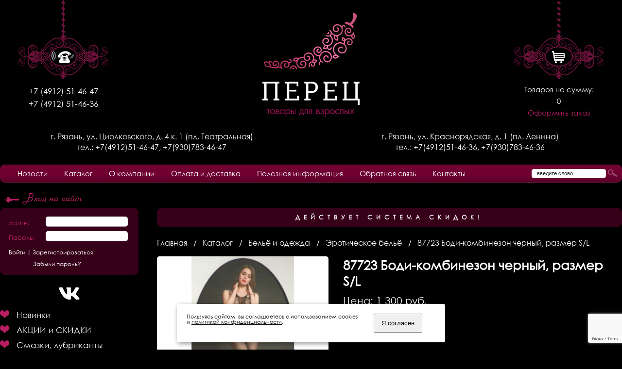

--- FILE ---
content_type: text/html; charset=windows-1251
request_url: https://www.pepper-club.ru/product/87723/
body_size: 16800
content:
<!DOCTYPE html>
<html>
    <head>
        <meta http-equiv="Content-Type" content="text/html; charset=Windows-1251">
        <meta http-equiv="X-UA-Compatible" content="IE=edge">
        <title> Боди-комбинезон черный, размер S/L купить в Рязани, цена 1300 руб.</title>
        <meta name="description" content=" Боди-комбинезон черный, размер S/L купить в Рязани по выгодной цене 1300 руб. Гарантия анонимности. Доставка" />
        <meta name="keywords" content="товары для взрослых, магазин интим товаров, секс шоп, интернет-магазин, sex shop," />
        <meta name="viewport" content="width=device-width, initial-scale=1">
        <meta property="og:title" content=" Боди-комбинезон черный, размер S/L купить в Рязани, цена 1300 руб." />
        <meta property="og:type" content="website" />
        <meta property="og:url" content="https://www.pepper-club.ru/product/87723/" />
        <meta property="og:description" content=" Боди-комбинезон черный, размер S/L купить в Рязани по выгодной цене 1300 руб. Гарантия анонимности. Доставка" />
        <link rel="shortcut icon" type="image/x-icon" href="/fi/favicon.ico" />
		<link rel="apple-touch-icon" sizes="57x57" href="/fi/apple-icon-57x57.png">
		<link rel="apple-touch-icon" sizes="60x60" href="/fi/apple-icon-60x60.png">
		<link rel="apple-touch-icon" sizes="72x72" href="/fi/apple-icon-72x72.png">
		<link rel="apple-touch-icon" sizes="76x76" href="/fi/apple-icon-76x76.png">
		<link rel="apple-touch-icon" sizes="114x114" href="/fi/apple-icon-114x114.png">
		<link rel="apple-touch-icon" sizes="120x120" href="/fi/apple-icon-120x120.png">
		<link rel="apple-touch-icon" sizes="144x144" href="/fi/apple-icon-144x144.png">
		<link rel="apple-touch-icon" sizes="152x152" href="/fi/apple-icon-152x152.png">
		<link rel="icon" type="image/png" sizes="32x32" href="/fi/favicon-32x32.png">
		<link rel="icon" type="image/png" sizes="96x96" href="/fi/favicon-96x96.png">
		<link rel="icon" type="image/png" sizes="16x16" href="/fi/favicon-16x16.png">
		<link rel="stylesheet" href="/css/style.css">
		<link rel="stylesheet" href="/css/swipebox.css">
        <link rel="stylesheet" href="/fa/css/fontawesome.css">
        <link href="/fa/css/brands.css" rel="stylesheet">
        <link href="/fa/css/solid.css" rel="stylesheet">
        <link href="/fa/css/regular.css" rel="stylesheet">		
        <link rel="canonical" href="https://www.pepper-club.ru/product/87723/" />
	    <script src="https://www.google.com/recaptcha/api.js?render=6Ld7LX0kAAAAAIBe4ljEHL84zK1FQMmcTdVncKvC"></script>
	</head>    <body>
		<div class="wreaper">
			<header>
				<div class="width-990 clearfix">
					<div class="h-left">

	<div class="fond-basket2">
							<div class="f-b_img2"></div>
						</div>
						<a href="tel:74912514647" class="h-r_telephone m-t_16">+7 (4912) 51-46-47</a>
						<a href="tel:74912514636" class="h-r_telephone">+7 (4912) 51-46-36</a>
						<!--
						<div class="h-r_text">Для Регионов РФ <span>(Бесплатно)</span></div>
						//-->
						
					</div>
					<a href="/" class="b-logo">					  						<svg xmlns="http://www.w3.org/2000/svg" xml:space="preserve" width="53.0704mm" height="56.8292mm" version="1.1" style="shape-rendering:geometricPrecision; text-rendering:geometricPrecision; image-rendering:optimizeQuality; fill-rule:evenodd; clip-rule:evenodd"
							viewBox="0 0 5368 5749"
							 xmlns:xlink="http://www.w3.org/1999/xlink">
							 <defs>
							  <style type="text/css">
							   <![CDATA[
							    .fil1 {fill:#940D50;fill-rule:nonzero}
							    .fil2 {fill:white;fill-rule:nonzero}
							    .fil0 {fill:url(#id0)}
							   ]]>
							  </style>
							  <linearGradient id="id0" gradientUnits="userSpaceOnUse" x1="836.292" y1="2704.71" x2="4588.37" y2="403.69">
							   <stop offset="0" style="stop-color:#B52B5E"/>
							   <stop offset="0.631373" style="stop-color:#F575AD"/>
							   <stop offset="1" style="stop-color:#C95376"/>
							  </linearGradient>
							 </defs>
							 <g id="Слой_x0020_1">
							  <metadata id="CorelCorpID_0Corel-Layer"/>
							  <path class="fil0" d="M4552 586c-101,-52 143,-107 284,-25 229,-178 149,-436 168,-519 14,-59 109,-59 139,22 191,53 -47,467 -188,576 78,77 80,151 81,187 1,28 -18,38 -38,23 -118,-120 -283,-230 -446,-264zm-3820 2473c1,5 4,11 8,15 12,13 31,14 44,2 9,-9 18,-16 27,-22 8,-5 17,-10 26,-13 34,-10 78,-10 120,2 37,10 71,29 92,55l0 0 5 6c11,14 30,16 44,5 14,-11 16,-30 5,-44l-4 -6 0 0 0 0 -2 -3 -1 -2 0 0 0 0c-24,-33 -39,-70 -44,-109 -5,-37 -1,-75 14,-112 14,-34 34,-62 59,-83 26,-22 56,-37 89,-45l0 0 4 -1 0 0c40,-8 88,1 130,23 40,21 72,55 82,97l0 0 1 3 0 0c5,27 3,54 -6,77l0 0c-7,18 -18,34 -31,47 -13,12 -29,20 -47,24 -20,4 -42,2 -66,-7 -18,-7 -31,-20 -38,-34 -8,-16 -9,-34 -4,-49l1 -3c5,-12 12,-22 22,-28 8,-5 18,-6 30,-2l0 0 2 1c16,7 34,-1 41,-17 7,-16 -1,-34 -17,-41 -1,0 -2,-1 -5,-2l0 0c-32,-12 -61,-7 -84,7 -22,13 -38,34 -47,57 0,1 -1,3 -2,6 -11,30 -9,66 7,97 14,28 38,52 72,65 36,14 70,16 100,10 29,-6 56,-20 77,-39 21,-19 37,-43 48,-71l0 0c13,-34 17,-73 9,-112l0 0 -1 -4 0 0c-2,-8 -4,-17 -7,-25 29,2 54,-4 76,-15 27,-15 46,-38 55,-70l0 0c2,-7 4,-15 5,-23 1,-5 2,-11 2,-17 0,-21 -8,-45 -23,-64l0 0c-15,-19 -36,-35 -63,-41 -8,-2 -16,-3 -25,-3 -17,0 -31,14 -31,31 0,17 14,31 31,31 4,0 7,0 10,1 11,3 21,10 27,18l0 0c7,9 10,18 10,26 0,1 0,3 0,4l0 1 0 2c-1,5 -2,10 -3,15l0 0c-5,15 -13,27 -25,33 -13,7 -32,10 -54,7 -9,-1 -19,-3 -30,-7 -3,-1 -7,-1 -10,-1 -17,-17 -37,-31 -58,-42 -54,-29 -118,-40 -171,-29l0 0 -4 1 0 0c-43,10 -83,29 -117,58 -32,28 -59,63 -76,107 -19,47 -25,96 -19,144 2,12 4,24 7,36 -7,-3 -15,-5 -22,-7 -28,-8 -57,-11 -84,-11 5,-6 9,-13 13,-19 17,-30 27,-66 25,-110 0,-9 -1,-17 -2,-25 -9,-53 -39,-95 -78,-124 -39,-28 -87,-43 -134,-41 -9,0 -18,1 -26,2 -34,6 -65,21 -89,42 -19,17 -34,38 -43,61 -9,24 -13,49 -8,76 4,27 17,54 39,79l0 0c22,24 51,37 80,40 32,3 65,-6 87,-25 16,-13 27,-32 32,-52 5,-20 3,-41 -6,-60 -8,-16 -26,-22 -42,-14 -16,8 -22,26 -14,42 3,6 3,12 2,19 -2,7 -6,14 -11,19 -9,8 -24,12 -40,10 -14,-1 -28,-7 -38,-19l0 0c-14,-16 -22,-32 -24,-48 -2,-15 -1,-29 5,-43 5,-14 15,-27 26,-37 15,-13 35,-23 58,-27 6,-1 12,-2 18,-2 34,-1 68,10 96,30 27,19 47,48 53,83 1,6 1,11 2,17 1,31 -5,56 -17,77 -16,27 -42,47 -74,61 -34,14 -75,22 -117,23 -72,2 -146,-13 -200,-37 3,-42 -2,-81 -13,-115 -10,-31 -24,-59 -43,-82 0,-1 0,-3 0,-4 -1,-8 1,-16 4,-23 3,-7 8,-12 14,-16 6,-4 14,-5 21,-3 8,1 15,5 19,11 10,14 30,16 44,6 14,-10 16,-30 6,-44 -14,-19 -35,-31 -57,-35 -22,-4 -46,-1 -66,11 -16,10 -29,25 -37,42 -1,2 -2,3 -2,5 -32,-20 -69,-32 -109,-36 -36,-3 -75,1 -116,13 -10,1 -18,6 -23,13 -5,6 -7,14 -6,23 -3,43 2,82 13,116 15,48 41,87 77,116 36,29 80,46 130,50 29,2 60,0 93,-7 1,0 1,1 2,1 62,36 160,58 252,56 25,-1 49,-3 72,-8zm4267 -1617c6,5 13,8 21,8 9,0 17,-3 23,-10 22,-17 40,-36 52,-56 18,-29 27,-60 26,-91l0 0c-1,-31 -11,-62 -31,-89 -12,-16 -27,-32 -45,-45 5,-9 10,-17 14,-27 2,-4 4,-9 6,-14 6,-16 -1,-34 -17,-41 -16,-6 -34,1 -41,17 -1,3 -3,7 -5,11 -25,54 -69,95 -119,117 -50,22 -107,25 -160,3 -3,-1 -6,-2 -9,-4 -30,-14 -55,-34 -74,-58 -19,-25 -32,-53 -38,-84l0 0 -1 -4 0 0c-6,-37 4,-81 26,-118l0 0c21,-36 53,-64 91,-71l0 0 4 -1 0 0c25,-4 49,0 70,9 16,7 30,17 41,30 10,13 18,28 20,44 3,18 0,38 -9,60 -7,16 -19,27 -32,33 -15,6 -31,7 -44,2l0 0 -3 -1 0 0c-10,-5 -19,-12 -24,-20 -4,-7 -5,-16 0,-26l1 -2c7,-16 1,-34 -15,-42 -16,-7 -34,-1 -42,15l-2 5c-12,30 -9,58 4,80 12,21 31,37 52,47l0 0c1,0 3,1 6,2l0 0c28,12 62,11 92,-2 27,-12 51,-33 64,-65 14,-33 18,-65 13,-94 -4,-28 -16,-53 -34,-74 -17,-21 -39,-37 -65,-48 -31,-13 -68,-19 -105,-13l0 0 -4 1 0 0c-59,11 -105,51 -135,101l0 0c-29,49 -42,108 -34,159l0 0 1 4 0 0c7,41 24,79 50,112 24,31 57,57 97,76 4,2 8,4 12,5 69,28 143,24 208,-4l6 -2c-1,7 -1,14 -1,22 1,31 11,62 31,89 14,19 33,37 56,53zm15 -228c10,8 19,17 25,27 12,17 19,36 20,55 1,19 -5,38 -16,56 -6,10 -14,19 -24,28 -10,-8 -19,-17 -25,-27 -12,-17 -19,-36 -20,-55l0 0c-1,-19 5,-38 16,-56 6,-10 14,-19 24,-28zm-1652 762c4,6 11,11 18,12 26,11 52,16 77,17 35,1 66,-8 93,-25 10,-6 19,-14 27,-22 1,5 3,10 5,15 19,50 57,85 131,82 31,-1 61,-15 82,-37 22,-21 36,-51 38,-82 1,-17 -12,-32 -30,-33 -17,-1 -32,12 -33,30 -1,16 -8,30 -19,41 -11,11 -25,18 -40,19 -40,2 -61,-16 -70,-42 -12,-31 -11,-73 -6,-112 47,-8 91,-27 130,-55 40,-29 73,-68 98,-116 39,-76 44,-160 23,-237 -18,-66 -56,-127 -109,-174 3,-3 5,-5 8,-8 9,-10 17,-21 24,-33 9,-14 15,-29 20,-44 45,37 93,65 142,84 -12,27 -19,53 -21,79 -3,39 4,75 21,106 17,31 44,56 78,74 25,13 53,21 85,25 8,2 16,1 23,-2 8,-4 14,-11 16,-19 14,-29 22,-58 24,-85 3,-39 -4,-75 -21,-106 -9,-17 -21,-32 -36,-45 42,-4 82,-15 118,-35 50,-27 94,-65 126,-111 31,-45 51,-97 58,-154 6,-54 -1,-105 -17,-151 1,-3 1,-7 0,-10 0,-4 -1,-8 -1,-12 0,-4 0,-8 0,-13l0 0c1,-19 9,-34 20,-45 12,-12 28,-18 43,-18 11,0 22,6 30,14 8,8 14,20 15,31 1,17 16,30 33,30 17,-1 30,-16 30,-33 -2,-28 -14,-53 -33,-72 -19,-19 -45,-31 -72,-32 -31,-1 -64,11 -89,35 -10,10 -19,22 -26,36 -12,-15 -26,-29 -40,-42l0 0 -4 -3 0 0c-50,-42 -123,-66 -195,-67 -73,-1 -147,23 -196,79l0 0 -3 4 0 0c-30,36 -48,79 -54,121 -5,34 -1,68 10,100 11,32 30,61 57,84 28,24 65,40 109,46 42,6 80,-6 109,-26 33,-23 55,-59 61,-96 0,-2 1,-4 1,-7l0 0c3,-28 -1,-59 -16,-84 -15,-27 -41,-47 -80,-53l0 0c-1,0 -3,0 -6,-1 -17,-2 -33,11 -34,28 -2,17 11,33 28,34l4 1 0 0c18,3 29,11 36,23 7,13 10,30 8,46l0 0 -1 5c-3,20 -16,40 -35,54 -17,12 -40,19 -65,15 -32,-4 -58,-16 -78,-32 -18,-15 -31,-35 -39,-56 -8,-22 -10,-46 -7,-71 4,-31 18,-62 40,-89l0 0 3 -3 0 0c36,-41 92,-59 149,-58 58,1 116,20 155,53l0 0 3 3 0 0c32,28 56,63 71,102 14,38 20,81 15,126 -5,46 -22,89 -47,125 -26,38 -62,69 -104,92 -58,31 -127,36 -197,19 -67,-17 -135,-55 -195,-113 0,-4 -1,-8 -1,-12 -6,-44 -26,-86 -61,-117 -9,-8 -19,-15 -30,-22 -15,-9 -34,-4 -43,10 -9,15 -4,34 10,43 7,4 14,9 20,15 23,21 37,49 41,79 0,3 1,5 1,8 -1,5 -1,11 0,17 -1,22 -8,45 -21,66 -5,8 -11,16 -17,23 -7,8 -15,14 -23,20 -4,1 -7,3 -10,6 -14,8 -31,13 -48,15 -34,5 -73,-1 -112,-17l0 0 -3 -1 0 0 -3 -1c-16,-7 -34,0 -41,16 -7,16 0,34 16,41l3 1 0 0 3 1 0 0c49,20 99,27 144,21 20,-3 40,-8 58,-16 51,41 87,95 103,155 17,63 13,131 -18,193 -20,39 -47,70 -79,93 -33,24 -71,39 -112,45l0 0 -4 1 0 0c-49,6 -106,-10 -153,-40 -46,-30 -82,-73 -89,-125l0 0 0 -4 0 0c-4,-34 2,-66 15,-93 10,-21 25,-40 43,-54 17,-13 38,-22 61,-25 24,-3 51,1 80,15 22,11 37,28 44,46 8,21 8,44 0,62 -1,1 -1,3 -2,4l0 0c-7,14 -18,26 -31,33 -11,6 -25,7 -40,0l-3 -2c-15,-8 -34,-2 -42,14 -8,15 -2,34 14,42 2,1 4,2 6,3 35,16 67,13 94,-1 25,-13 45,-35 58,-60l0 0c1,-2 2,-5 3,-7 15,-33 16,-74 2,-110 -13,-33 -38,-62 -75,-80 -40,-19 -78,-25 -114,-21 -34,4 -65,17 -92,37 -26,20 -47,46 -61,76 -18,38 -26,82 -21,127l0 0 1 5 0 0c10,72 57,131 117,169 4,2 7,5 11,7l-1 1c-27,17 -48,42 -62,74 -10,22 -15,48 -17,76 -2,9 0,18 5,25zm59 -40c2,-14 5,-26 10,-37 9,-20 22,-36 38,-46 16,-10 36,-16 58,-15 12,0 25,2 38,6 -2,14 -5,26 -10,37 -9,20 -22,36 -38,46 -16,10 -36,16 -58,15 -12,0 -25,-2 -38,-6zm457 494c1,7 4,14 9,19 17,23 37,41 58,55 29,19 61,28 93,27 32,-1 63,-11 92,-32 20,-14 38,-33 54,-57 3,-3 6,-8 7,-12l9 3c2,1 7,2 14,4 17,5 34,-5 39,-21 5,-17 -5,-34 -21,-39 -3,-1 -7,-2 -13,-4 -4,-1 -8,-3 -10,-3l0 0c-70,-24 -132,-67 -177,-123 -42,-52 -69,-116 -73,-187 -3,-50 2,-99 19,-147 17,-47 47,-93 94,-135 43,-38 91,-64 141,-77 52,-14 106,-14 159,-1l5 1c63,16 126,63 169,122 42,59 65,130 49,198l0 0 -1 5c-11,43 -34,81 -64,108 -23,22 -51,38 -79,46 -28,8 -59,9 -89,1 -32,-8 -64,-27 -92,-58 -23,-25 -33,-54 -33,-82 0,-31 12,-61 32,-80 2,-2 3,-3 4,-4 16,-14 37,-25 57,-27 18,-2 38,4 55,22 1,1 2,2 3,4 11,13 31,14 44,3 13,-11 14,-31 3,-44 -1,-1 -3,-3 -5,-6 -32,-33 -69,-44 -106,-41 -34,3 -67,20 -92,42 -3,2 -5,4 -7,6 -32,31 -51,77 -51,125 0,43 15,88 50,125 37,40 79,64 122,75 41,11 83,9 122,-2 39,-11 75,-32 105,-60 38,-35 67,-83 81,-138l0 0 1 -6 0 0c21,-88 -7,-177 -60,-249 -8,-11 -16,-21 -25,-31 0,-1 -1,-2 -1,-3 -5,-15 -9,-32 -11,-48 -2,-16 -2,-33 0,-50 4,-37 16,-69 35,-97 19,-29 44,-52 74,-68l0 0 4 -2 0 0c37,-19 86,-23 132,-13 45,10 85,33 106,71l0 0 2 3 0 0c13,25 17,52 15,77 -2,20 -8,38 -18,54 -10,15 -23,28 -40,37 -18,9 -40,14 -66,11 -20,-2 -36,-11 -46,-23 -12,-13 -18,-31 -17,-46l0 -4 0 0c1,-13 6,-25 14,-33 6,-7 16,-11 29,-10l0 0 2 0c17,2 33,-10 35,-27 2,-17 -10,-33 -27,-35 -1,0 -3,0 -6,-1l0 0c-34,-2 -61,10 -79,30 -17,19 -27,44 -30,68l0 0c0,2 0,4 -1,6 -2,32 10,66 33,93 21,23 51,40 88,43 38,3 72,-4 100,-18 27,-14 49,-34 64,-59 15,-24 25,-52 27,-82 3,-36 -4,-75 -22,-111l0 0 -2 -3 0 0c-30,-56 -87,-90 -148,-103 -60,-13 -125,-6 -174,19l0 0 -4 2 0 0c-25,13 -47,30 -66,50 -1,-21 -7,-40 -16,-58 -13,-23 -33,-42 -58,-55l0 0c-18,-9 -39,-15 -62,-18 -7,-2 -13,-1 -19,2 -9,3 -16,11 -18,20 -10,21 -16,41 -17,61 -2,29 3,55 16,78 13,23 33,42 58,55l0 0c16,8 35,14 55,17 -6,19 -11,39 -13,60 -2,14 -2,28 -2,41 -33,-22 -68,-39 -103,-48 -3,-1 -5,-1 -7,-2 -62,-15 -126,-14 -188,2 -59,15 -117,45 -167,90 -55,49 -91,103 -112,160 -21,56 -26,114 -23,172 5,85 37,161 86,223 9,11 18,22 29,32 -25,4 -49,14 -71,30 -20,14 -38,33 -54,57 -6,7 -9,16 -8,25zm71 -4c9,-11 18,-20 28,-27 18,-13 38,-20 57,-20 20,-1 39,5 58,17 10,7 20,15 30,26 -9,11 -18,20 -28,27 -18,13 -38,20 -57,20 -20,1 -39,-5 -58,-17 -10,-7 -20,-15 -30,-26zm-3552 521c-28,6 -54,8 -78,6 -37,-3 -70,-16 -96,-37 -26,-21 -45,-50 -56,-86 -7,-23 -11,-49 -10,-78 28,-6 54,-8 78,-6 37,3 70,16 96,37 26,21 45,50 56,86 7,23 11,49 10,78zm2410 -247c5,-11 10,-21 16,-29 12,-16 27,-27 43,-33 16,-6 35,-6 54,-1 10,3 20,7 31,13 -5,11 -10,21 -16,29 -12,16 -27,27 -43,33 -16,6 -35,6 -54,1 -2,0 -3,-1 -5,-1 -8,-4 -16,-7 -24,-10l-2 -1zm210 -50c4,-8 4,-18 0,-26 -3,-7 -8,-12 -15,-16 -22,-15 -44,-26 -66,-32 -31,-8 -61,-7 -89,2 10,-43 13,-87 5,-132 -8,-46 -28,-92 -63,-137 -32,-41 -72,-72 -115,-92 -45,-21 -94,-30 -143,-27l0 0 -5 0 0 0c-61,5 -127,36 -176,84 -48,46 -81,107 -80,174 -21,-4 -44,-7 -54,-7 -39,-2 -79,2 -117,14 -36,11 -71,29 -102,54 -3,2 -6,5 -8,7 -22,-18 -45,-30 -68,-38 -35,-12 -70,-13 -102,-5 -32,9 -62,27 -86,55 -17,20 -32,44 -42,73 -3,6 -4,13 -3,20 1,10 7,18 16,23 23,19 48,33 72,42 35,12 70,13 102,5l5 -1c-5,24 -8,49 -8,77 1,54 14,104 36,147 24,45 58,83 100,112l0 0 4 3 0 0c53,34 126,50 195,42 71,-8 139,-40 180,-99l0 0 3 -4 0 0c25,-38 37,-81 38,-123 1,-33 -7,-66 -21,-95 -15,-30 -36,-55 -65,-74 -30,-19 -67,-31 -111,-32 -42,-1 -77,15 -103,38 -29,26 -46,63 -48,99 0,2 0,4 0,7l0 0c0,28 9,58 26,81 19,25 47,42 85,44 2,0 4,0 6,0 17,0 31,-14 31,-32 0,-17 -14,-31 -32,-31l-3 0c-17,-1 -29,-8 -37,-19 -9,-12 -13,-28 -14,-44 0,-1 0,-3 0,-4 1,-20 10,-40 27,-55 15,-14 36,-22 60,-22 31,0 57,9 78,22 19,12 34,29 43,49 10,20 15,43 14,67 0,30 -10,61 -28,90l-2 3c-30,43 -81,66 -135,72 -56,6 -113,-6 -154,-32l-4 -2c-34,-23 -61,-54 -80,-90 -18,-35 -29,-75 -29,-118 0,-48 10,-88 27,-122 18,-34 43,-62 73,-86 25,-20 52,-34 81,-43 30,-10 62,-13 94,-11 9,1 29,3 46,6 10,2 19,4 22,6l0 0c8,24 19,45 33,64 20,26 45,47 73,61 29,14 61,21 94,18 35,-3 70,-16 105,-41 33,-24 51,-57 57,-91 7,-38 -2,-77 -22,-105 -2,-3 -3,-5 -4,-6l0 0c-17,-21 -40,-39 -67,-46 -28,-8 -60,-5 -90,17l0 0c-1,1 -3,2 -5,4 -14,11 -16,30 -5,44 11,14 30,16 44,5l3 -2 0 0c13,-9 26,-11 37,-8 13,4 25,13 35,25l0 0 3 3c11,15 15,37 12,58 -3,19 -14,38 -33,52 -24,18 -49,27 -72,29 -22,2 -43,-3 -62,-12 -19,-10 -37,-24 -50,-42 -17,-23 -29,-53 -31,-85l0 0 0 -4 0 0c-2,-50 23,-98 61,-134 39,-37 90,-63 137,-66l0 0 4 0 0 0c39,-2 78,5 114,22 34,16 66,40 92,74 29,36 44,73 51,109 6,37 4,73 -5,109 -6,25 -16,47 -28,68 -13,22 -30,41 -48,57 -1,1 -1,1 -2,2 -17,3 -34,8 -48,16l0 0 -3 1 0 0c-28,15 -53,37 -71,64 -17,26 -29,56 -33,90 -3,22 -1,44 3,64 4,21 12,42 23,61l0 1 1 2 0 1 1 2c9,15 29,19 43,10 15,-9 19,-29 10,-43l-1 -2 0 0 -1 -2 0 0c-7,-13 -13,-27 -16,-42 -3,-14 -4,-29 -2,-45 3,-24 11,-45 22,-63 12,-18 29,-33 48,-44l0 0 3 -1 0 0c23,-12 55,-15 85,-8 4,1 8,2 11,3 8,4 16,7 23,10 14,8 25,18 32,32l0 0 1 2 0 0c7,14 10,29 10,43 0,12 -4,24 -10,35 -6,10 -15,18 -26,24 -11,6 -25,9 -41,8 -2,0 -5,0 -8,-1 -9,-2 -16,-7 -22,-13 -5,-7 -9,-15 -8,-25 0,-3 1,-6 1,-10 4,-17 -7,-34 -23,-38 -17,-4 -34,7 -38,23 -2,7 -3,15 -3,22 -1,27 8,50 23,67 14,17 34,29 56,35 6,1 13,2 20,3 27,1 51,-5 72,-15 22,-11 39,-28 51,-47 12,-19 18,-42 19,-65 1,-24 -4,-49 -16,-72 5,-1 10,-3 15,-4 28,-10 53,-28 73,-54 14,-18 25,-40 32,-66zm-1262 -43c7,-14 15,-27 24,-37 16,-18 35,-30 55,-36 20,-5 43,-5 66,3 13,4 26,11 39,20 -7,14 -15,27 -24,37 -16,18 -35,30 -55,36 -20,5 -43,5 -66,-3 -13,-4 -26,-11 -39,-20zm2696 -1186c8,2 15,5 21,8l0 0c14,7 25,17 32,30 7,12 10,27 8,43 -1,7 -2,15 -5,22 -8,-2 -15,-5 -21,-8l0 0c-14,-7 -25,-17 -32,-30 -7,-12 -10,-27 -8,-43 1,-7 2,-15 5,-22zm-428 -128c17,3 33,9 47,15l0 0c23,12 41,28 52,49 11,20 16,44 14,70 -1,15 -5,31 -11,48 -17,-3 -33,-9 -47,-15 -23,-12 -41,-29 -52,-49 -11,-20 -16,-44 -14,-70 1,-15 5,-31 11,-48zm-415 -180c-17,0 -31,14 -31,31 0,17 14,31 31,31 23,0 44,-9 60,-25 14,-15 24,-35 26,-60 2,-17 -10,-33 -28,-35 -17,-2 -33,10 -35,28 -1,11 -5,19 -9,23 -4,4 -9,6 -14,6zm-480 1760c8,15 27,21 43,12 15,-8 21,-27 12,-43 -11,-20 -13,-40 -9,-59 4,-20 16,-38 31,-48 12,-8 28,-11 44,-9 16,2 30,10 40,22 11,13 31,15 44,4 13,-11 15,-31 4,-44 -20,-24 -49,-39 -79,-44 -2,0 -5,-1 -7,-1 0,-5 -1,-11 -5,-16 -36,-60 -54,-129 -50,-197 4,-63 26,-124 71,-174 29,-33 62,-60 102,-79 39,-19 86,-28 141,-25 50,3 95,17 134,39 40,23 74,56 99,96l0 0 3 4 0 0c29,48 39,115 29,179 -10,62 -39,120 -90,152l-4 2 0 0c-33,20 -70,29 -105,28l0 0c-27,-1 -54,-8 -76,-20 -22,-12 -41,-30 -55,-53 -14,-24 -23,-55 -22,-91 1,-29 12,-52 29,-69 19,-19 43,-29 67,-29 1,0 3,0 5,0 19,1 37,7 50,17 12,10 19,24 19,45l0 4c-1,17 12,32 29,33 17,1 32,-12 33,-29 0,-2 0,-4 0,-7 0,-42 -17,-73 -42,-94 -24,-20 -56,-30 -86,-31 -2,0 -5,0 -8,0 -40,0 -81,17 -112,48 -27,27 -46,66 -47,111 -1,49 10,90 30,124 19,33 47,58 79,76 31,17 67,27 105,28 46,1 95,-10 138,-36l0 0 4 -3 0 0c68,-43 107,-117 119,-195 12,-77 -2,-159 -37,-220l0 0 -3 -5 0 0c-30,-48 -71,-88 -120,-117 -47,-27 -102,-44 -162,-47 -66,-4 -122,9 -170,31 -48,23 -88,56 -122,94 -24,28 -43,58 -57,90 -3,-1 -7,-1 -10,0 -25,5 -50,5 -74,3 -52,-6 -98,-28 -133,-60 -35,-32 -60,-74 -68,-120l0 0c-3,-19 -4,-39 -2,-59 4,-34 15,-64 32,-89 17,-26 41,-48 68,-63l0 0 4 -2 0 0c34,-17 79,-21 121,-12 41,9 78,30 97,65l0 0 2 3 0 0c12,23 16,47 14,70 -2,18 -7,35 -16,49 -9,14 -21,26 -36,33 -16,8 -37,12 -61,10 -18,-2 -32,-10 -42,-20l0 0c-11,-12 -16,-28 -15,-42l0 -3 0 0c1,-11 5,-22 12,-30 5,-6 14,-10 25,-9l3 0c17,2 33,-10 35,-28 2,-17 -10,-33 -28,-35 -2,0 -3,0 -5,0 -33,-2 -58,10 -76,29 -16,18 -26,41 -28,65l0 0c0,2 0,4 -1,6 -2,30 9,63 31,88l0 0c20,22 48,38 83,41 36,3 68,-3 94,-17 26,-13 46,-32 61,-56 14,-23 23,-49 26,-77 3,-34 -4,-71 -21,-104l0 0 -2 -3 0 0c-29,-53 -82,-85 -139,-97 -56,-12 -117,-6 -163,18l0 0 -4 2 0 0c-37,20 -68,48 -91,83 -22,33 -37,73 -42,117 -3,26 -2,53 3,78l0 0c11,60 43,115 88,156 45,41 103,69 168,76 23,3 47,3 71,0 -4,19 -7,38 -8,58 -5,77 15,157 55,226 -7,3 -13,6 -19,10 -28,19 -49,51 -57,87 -7,32 -4,68 15,102zm-1407 235c15,8 34,1 42,-14 8,-15 1,-34 -14,-42 -13,-7 -28,-10 -44,-11 -15,0 -30,3 -44,9 -16,7 -22,26 -15,42 7,16 26,22 42,15 5,-2 10,-3 16,-3 6,0 12,2 17,4zm-206 -23c-3,17 8,33 25,37 17,3 33,-8 37,-25 6,-32 19,-59 36,-81 16,-20 37,-35 60,-42 5,-2 11,-3 17,-4 34,-6 67,1 93,16 26,16 47,40 56,70 1,4 2,9 3,14l0 0 1 7c3,17 19,29 36,26 17,-3 29,-19 26,-36l-1 -7 0 0c-1,-7 -3,-14 -5,-22 -14,-45 -45,-82 -84,-106 -39,-23 -87,-33 -136,-24 -8,1 -16,3 -24,6 -36,11 -66,33 -90,63 -23,29 -40,66 -48,108z"/>
							  <path class="fil1" d="M418 5377l-72 0 0 218 -43 0 0 -218 -72 0 0 -40 187 0 0 40zm281 89c0,39 -14,71 -41,98 -27,26 -60,40 -98,40 -39,0 -72,-13 -98,-39 -27,-26 -40,-59 -40,-98 0,-38 13,-70 40,-96 27,-27 60,-40 98,-40 38,0 71,13 98,40 27,27 41,59 41,96zm-44 0c0,-27 -9,-49 -28,-68 -19,-19 -41,-28 -67,-28 -26,0 -49,9 -67,28 -18,19 -27,41 -27,68 0,27 9,50 27,69 18,19 40,28 67,28 26,0 49,-9 67,-28 18,-19 28,-41 28,-68zm289 57c0,19 -7,35 -21,48 -17,17 -42,25 -76,25l-113 0 0 -258 105 0c32,0 55,8 70,25 10,12 15,26 15,42 0,12 -3,22 -10,32 -6,9 -14,15 -23,18 16,5 29,14 39,26 9,13 14,27 14,43zm-62 -113c0,-22 -16,-33 -49,-33l-56 0 0 68 51 0c16,0 29,-3 39,-10 10,-6 15,-15 15,-25zm17 111c0,-27 -21,-41 -62,-41l-59 0 0 77 67 0c36,0 54,-12 54,-36zm323 75l-43 0 0 -43c-24,34 -55,52 -94,52 -36,0 -66,-13 -89,-39 -24,-26 -35,-59 -35,-98 0,-40 12,-73 35,-98 23,-26 53,-38 90,-38 20,0 38,5 55,15 16,9 29,22 38,38l0 -45 43 0 0 258zm-40 -129c0,-29 -8,-53 -25,-71 -17,-18 -39,-27 -65,-27 -25,0 -45,9 -62,28 -17,19 -25,42 -25,70 0,29 8,53 25,72 17,19 38,29 63,29 26,0 47,-9 63,-28 17,-19 25,-43 25,-71zm359 0c0,40 -12,73 -35,98 -23,26 -53,39 -89,39 -41,0 -73,-17 -97,-52 0,4 0,11 2,21 1,10 2,18 2,23l0 154 -43 0 0 -412 40 0 0 45c25,-35 57,-52 96,-52 36,0 66,13 89,39 24,26 36,58 36,97zm-44 0c0,-28 -8,-52 -25,-71 -17,-19 -38,-28 -63,-28 -25,0 -46,10 -63,28 -17,19 -26,42 -26,70 0,29 8,52 25,71 17,19 38,28 65,28 26,0 46,-9 63,-28 17,-19 25,-42 25,-71zm338 129l-43 0 0 -258 43 0 0 258zm-69 -78c0,26 -10,46 -28,60 -17,12 -41,19 -70,19l-90 0 0 -258 43 0 0 101 47 0c29,0 52,6 69,19 19,14 29,34 29,60zm-43 0c0,-27 -19,-40 -56,-40l-46 0 0 81 45 0c38,0 57,-13 57,-40zm568 140l-41 0 0 -62 -183 0 0 62 -42 0 0 -101c29,0 43,-24 43,-71l0 -147 192 0 0 219 31 0 0 101zm-74 -101l0 -179 -107 0 0 111c0,32 -7,54 -21,67l127 0zm294 39l-42 0 0 -218 -101 0 0 142c0,54 -17,81 -52,81 -14,0 -27,-2 -40,-6l6 -39c7,4 15,6 22,6 8,0 14,-3 17,-9 4,-7 6,-20 6,-40l0 -177 185 0 0 258zm237 0l-44 0 0 -108c-13,2 -25,3 -37,3l-71 105 -51 0 76 -106c-43,-7 -64,-32 -64,-74 0,-26 10,-46 29,-60 17,-12 41,-19 70,-19l93 0 0 258zm-44 -144l0 -75 -47 0c-38,0 -57,13 -57,39 0,27 19,41 56,41 16,0 32,-2 47,-5zm479 71c0,19 -7,35 -21,48 -17,17 -42,25 -76,25l-113 0 0 -258 105 0c32,0 55,8 70,25 10,12 15,26 15,42 0,12 -3,22 -10,32 -6,9 -14,15 -23,18 16,5 29,14 39,26 9,13 14,27 14,43zm-62 -113c0,-22 -16,-33 -49,-33l-56 0 0 68 51 0c16,0 29,-3 39,-10 10,-6 15,-15 15,-25zm17 111c0,-27 -21,-41 -62,-41l-59 0 0 77 67 0c36,0 54,-12 54,-36zm270 3c0,26 -11,46 -32,61 -19,13 -44,20 -73,20 -48,0 -83,-19 -105,-56l32 -26c15,29 39,44 74,44 40,0 60,-14 60,-43 0,-15 -7,-25 -20,-33 -10,-5 -22,-8 -36,-8l-35 0 0 -37 33 0c35,0 53,-12 53,-37 0,-25 -18,-38 -55,-38 -33,0 -55,12 -67,37l-30 -26c21,-33 54,-49 98,-49 31,0 55,7 72,20 17,13 25,31 25,53 0,25 -13,43 -38,55 31,11 46,32 46,64zm298 -57c0,40 -12,73 -35,98 -23,26 -53,39 -89,39 -41,0 -73,-17 -97,-52 0,4 0,11 2,21 1,10 2,18 2,23l0 154 -43 0 0 -412 40 0 0 45c25,-35 57,-52 96,-52 36,0 66,13 89,39 24,26 36,58 36,97zm-44 0c0,-28 -8,-52 -25,-71 -17,-19 -38,-28 -63,-28 -25,0 -46,10 -63,28 -17,19 -26,42 -26,70 0,29 8,52 25,71 17,19 38,28 65,28 26,0 46,-9 63,-28 17,-19 25,-42 25,-71zm337 0c0,39 -14,71 -41,98 -27,26 -60,40 -98,40 -39,0 -72,-13 -98,-39 -27,-26 -40,-59 -40,-98 0,-38 13,-70 40,-96 27,-27 60,-40 98,-40 38,0 71,13 98,40 27,27 41,59 41,96zm-44 0c0,-27 -9,-49 -28,-68 -19,-19 -41,-28 -67,-28 -26,0 -49,9 -67,28 -18,19 -27,41 -27,68 0,27 9,50 27,69 18,19 40,28 67,28 26,0 49,-9 67,-28 18,-19 28,-41 28,-68zm281 115c-23,15 -49,22 -79,22 -40,0 -73,-13 -98,-39 -26,-26 -39,-59 -39,-98 0,-38 13,-70 39,-97 26,-26 58,-40 96,-40 32,0 59,7 81,22l0 48c-20,-20 -47,-30 -80,-30 -25,0 -47,10 -65,29 -18,19 -27,42 -27,68 0,27 9,50 26,69 17,19 39,28 64,28 31,0 59,-10 83,-31l0 48zm236 14l-42 0 0 -218 -101 0 0 142c0,54 -17,81 -52,81 -14,0 -27,-2 -40,-6l6 -39c7,4 15,6 22,6 8,0 14,-3 17,-9 4,-7 6,-20 6,-40l0 -177 185 0 0 258zm319 0l-43 0 0 -258 43 0 0 258zm-69 -78c0,26 -10,46 -28,60 -17,12 -41,19 -70,19l-90 0 0 -258 43 0 0 101 47 0c29,0 52,6 69,19 19,14 29,34 29,60zm-43 0c0,-27 -19,-40 -56,-40l-46 0 0 81 45 0c38,0 57,-13 57,-40zm406 78l-50 0 -88 -109 -86 109 -51 0 113 -139 -94 -119 50 0 68 89 72 -89 52 0 -96 119 110 139z"/>
							  <path class="fil2" d="M612 4840l0 -93 93 0 0 -838 -480 0 0 838 94 0 0 93 -319 0 0 -93 96 0 0 -838 -96 0 0 -96 932 0 0 96 -97 0 0 838 97 0 0 93 -321 0zm641 0l0 -96 100 0 0 -833 -96 0 0 -96 730 0 0 243 -97 0 0 -147 -409 0 0 348 390 -7 0 100 -390 -6 0 399 430 0 0 -150 100 0 0 246 -758 0zm1812 -728c0,31 -5,64 -14,100 -9,36 -26,69 -49,100 -23,30 -55,56 -94,76 -39,20 -88,31 -147,31l-223 0 0 327 129 0 0 94 -352 0 0 -94 96 0 0 -835 -96 0 0 -97 432 0c47,0 90,6 129,19 39,12 73,31 101,56 28,25 50,56 66,94 15,37 23,81 23,130zm-528 -201l0 412 199 0c24,0 48,-3 72,-10 24,-6 45,-18 64,-34 18,-16 33,-37 45,-64 11,-26 17,-60 17,-100 0,-71 -18,-123 -54,-156 -36,-33 -85,-49 -148,-49l-195 0zm832 929l0 -96 100 0 0 -833 -96 0 0 -96 730 0 0 243 -97 0 0 -147 -409 0 0 348 390 -7 0 100 -390 -6 0 399 430 0 0 -150 100 0 0 246 -758 0zm1893 -91l106 0 0 340 -100 0 0 -249 -841 0 0 -91 97 0 0 -842 -97 0 0 -90 319 0 0 90 -94 0 0 842 481 0 0 -842 -93 0 0 -90 319 0 0 90 -97 0 0 842z"/>
							 </g>
							</svg>					</a>					<div class="h-right">

						<div class="fond-basket">
							<a href="/basket/" class="f-b_img"></a>
						</div>
						<div class="h-l_text">Товаров на сумму:</div>
<div class="h-l_price" id="s_tov">0 </div>
						<a href="/basket/" class="h-l_link">Оформить заказ</a>
					
					</div>
				</div>
				
				


			</header>
			<div class="width-990 clearfix">
				<div class="size-0 box-address">
					<div class="box-address_width">г. Рязань, ул. Циолковского, д. 4 к. 1 (пл. Театральная)<br> тел.: <a href="tel:+74912514647">+7(4912)51-46-47</a>, <a href="tel:+79307834647">+7(930)783-46-47</a></div>
					<div class="box-address_width"> г. Рязань, ул. Краснорядская, д. 1 (пл. Ленина)<br> тел.: <a href="tel:+74912514636">+7(4912)51-46-36</a>, <a href="tel:+79307834636">+7(930)783-46-36</a></div>
				</div>
			</div> 
			<section>
				<div class="width-990">
					<div class="box-mobile clearfix">
						<button class="mobile_menu cmn-toggle-switch cmn-toggle-switch__htx">
							<span>toggle menu</span>
							Меню
						</button>
						<button class="button-authorization">Авторизация</button>
						<div class="modal-authorization">
							<!-- Что нужно задублировать -->
								<div class="b-authorization">
							
									<div class="b-a_title">Вход на сайт</div>
									<form class="authorization_form" id="f_avtform2" method="post">
									<input type="hidden" name="act" value="active">
										<div class="clearfix m-b_9">
											<div class="a-f_txt1">Логин:</div>
											<input type="text" name="login_aut2" id="login_aut22" value="" class="a-f_input">
										</div>
										<div class="clearfix m-b_9">
											<div class="a-f_txt1">Пароль:</div>
											<input type="password" name="pass_aut" id="pass_aut22" value="" class="a-f_input">
										</div>
										<div class="clearfix m-t_15">
											<input type="button" name="" value="Войти" class="a-f_enter" onclick="func_avtform2()">
											<a href="/register/" class="a-f_register">Зарегистрироваться</a><br>
											<a href="/pas-get/" class="a-f_register2">Забыли пароль?</a>
										</div>
									</form>									
								</div>
							<!-- END Что нужно задублировать -->
						</div>
					</div>
					<div class="fond_menu clearfix">
						
						<nav>
						
<ul class="menu_top">
   	<li ><a href="/news/">Новости</a></li>
   	<li ><a href="/katalog/">Каталог</a></li>
   	<li ><a href="/o-kompanii/">О компании</a></li>
   	<li ><a href="/oplata-i-dostavka/">Оплата и доставка</a></li>
   	<li ><a href="/poleznaya-informaciya/">Полезная информация</a></li>
   	<li ><a href="/obratnaya-svyazi/">Обратная связь</a></li>
   	<li ><a href="/contacts/">Контакты</a></li>
</ul>						</nav>
						
						<form class="seach-right" action="/search/" method="get">
							<input type="text" class="s-r_input" name="search_tv" id="search_tv" value="введите слово..." onfocus="f_find_cl1(1)" onblur="f_find_cl1(2)">
							<input type="submit" name="" value="" class="s-r_submit">
						</form>

					</div>
				</div>
			</section>
			<section>
				<div class="width-990">
					<div class="clearfix">
						<div class="sidebar_left">										
							<div class="b-authorization">

								
								<div class="b-a_title">Вход на сайт</div>
								<form class="authorization_form" id="f_avtform" method="post">
								<input type="hidden" name="act" value="active">
									<div class="clearfix m-b_9">
										<div class="a-f_txt1">Логин:</div>
										<input type="text" name="login_aut2" id="login_aut2" value="" class="a-f_input">
									</div>
									<div class="clearfix m-b_9">
										<div class="a-f_txt1">Пароль:</div>
										<input type="password" name="pass_aut" id="pass_aut" value="" class="a-f_input">
									</div>
									<div class="clearfix m-t_15">
										<input type="button" name="" value="Войти" class="a-f_enter" onclick="func_avtform()">
										<a href="/register/" class="a-f_register">Зарегистрироваться</a><br>
										<a href="/pas-get/" class="a-f_register2">Забыли пароль?</a>
									</div>
								</form>									
  

							</div>

<div style="margin:0 avto 0 avto; text-align:center">
 <a href="https://vk.com/pepper_rzn"><span style="font-size: 40px; color: #fff; margin:5px"><i class="fab fa-vk"></i></span></a>
 <!--a href="https://www.instagram.com/pepperrzn"><span style="font-size: 40px; color: #fff; margin:5px"><i class="fab fa-instagram"></i></span></a-->
 <!--a href="https://www.facebook.com/%D0%98%D0%BD%D1%82%D0%B8%D0%BC-%D0%BC%D0%B0%D0%B3%D0%B0%D0%B7%D0%B8%D0%BD-%D0%9F%D0%B5%D1%80%D0%B5%D1%86-%D0%A1%D0%B5%D0%BA%D1%81-%D1%88%D0%BE%D0%BF-18-%D0%A0%D1%8F%D0%B7%D0%B0%D0%BD%D1%8C-1065067490336679/"><span style="font-size: 40px; color: #fff; margin:5px"><i class="fab fa-facebook-square"></i></span></a-->
</div>
<p>&nbsp;</p>
<button class="mobile_menu2 cmn-toggle-switch2 cmn-toggle-switch__htx2">
	<span></span>
	<div class="m-m_txt">Категории</div>
</button>
<div class="menu_left2">
<div class="title_menu"><a href="/katalog/novinki/">Новинки</a></div>
	  <div class="title_menu"><a href="/katalog/akcii-i-skidki/">АКЦИИ и СКИДКИ</a></div>
	  <div class="title_menu"><a href="/katalog/smazkilubrikanty/">Смазки, лубриканты</a></div>
	  <div class="title_menu"><a href="/katalog/prezervativy/">Презервативы</a></div>
	  	  <div class="title_menu">Бельё и одежда</div>
	  <ul class="menu_left">
	  		  <li ><a href="/katalog/eroticheskoe-belie/dlya-zenshin/">Эротическое бельё</a></li>
		  </ul><div class="title_menu"><a href="/katalog/vozbuzdaushie-sredstva/">Возбуждающие средства</a></div>
	  	  <div class="title_menu">Феромоны</div>
	  <ul class="menu_left">
	  		  <li ><a href="/katalog/kosmetika-s-feromonami/dlya-zenshin/">Косметика с феромонами</a></li>
		  </ul><div class="title_menu"><a href="/katalog/falloimitatory/">Фаллоимитаторы</a></div>
	  <div class="title_menu"><a href="/katalog/vakuumnye-pompy/">Вакуумные помпы</a></div>
	  <div class="title_menu"><a href="/katalog/bdsm-i-fetish/">BDSM и фетиш</a></div>
	  <div class="title_menu"><a href="/katalog/strapony-falloprotezy/">Страпоны, фаллопротезы</a></div>
	  <div class="title_menu"><a href="/katalog/vibratory/">Вибраторы</a></div>
	  <div class="title_menu"><a href="/katalog/klitoralinye-stimulyatory/">Клиторальные стимуляторы</a></div>
	  <div class="title_menu"><a href="/katalog/vaginalinye-shariki/">Вагинальные шарики</a></div>
	  <div class="title_menu"><a href="/katalog/analinye-igrushki/">Анальные игрушки</a></div>
	  <div class="title_menu"><a href="/katalog/massazery-prostaty/">Массажеры простаты</a></div>
	  <div class="title_menu"><a href="/katalog/masturbatory-vaginy/">Мастурбаторы, вагины</a></div>
	  <div class="title_menu"><a href="/katalog/erekcionnye-kolica-nasadki/">Эрекционные кольца, насадки</a></div>
	  <div class="title_menu"><a href="/katalog/seks-kukly-seks-mashiny/">Секс-куклы, секс-машины</a></div>
	  <div class="title_menu"><a href="/katalog/suveniry/">Сувениры, игры, сертификаты</a></div>
	  <div class="title_menu"><a href="/katalog/elementy-pitaniyaaksessuary/">Элементы питания, аксессуары</a></div>
	  <div class="title_menu"><a href="/katalog/upakovka/">Упаковка</a></div>
	  </div>							

<script src="https://yastatic.net/share2/share.js"></script>
<div class="ya-share2" data-curtain data-services="vkontakte,facebook,odnoklassniki,whatsapp" style="margin-left:15px; padding-left:15px"></div>
						</div>
						<div class="sidebar_right">

<input type="hidden" name="dopfrmt2" id="dopfrmt2" value="">
<script language="javascript">
<!--
var dop_truerc = false;
grecaptcha.ready(function() {
      grecaptcha.execute('6Ld7LX0kAAAAAIBe4ljEHL84zK1FQMmcTdVncKvC', {action: 'homepage'}).then(function(token) {
                var data = new FormData();
                data.append("action", 'homepage');
                data.append("token", token);
 
                fetch('/js/verify_captcha.php', {
                    method: 'POST',
                    body: data
                }).then(function(response) {
                    response.json().then(function(data) {
					     document.getElementById('dopfrmt2').value = data;
                         dop_truerc = data;
                    });
                });

      });
});
//-->
</script>



	<div class="system-discounts">ДЕЙСТВУЕТ СИСТЕМА СКИДОК!</div>
<ul class="breadcrumbs clearfix" itemscope="" itemtype="http://schema.org/BreadcrumbList">
<li><span itemscope="" itemprop="itemListElement" itemtype="http://schema.org/ListItem"><a href="/" itemprop="item" title="Главная"><span itemprop="name">Главная</span></a><meta itemprop="position" content="1" /></span></li><li><span itemscope="" itemprop="itemListElement" itemtype="http://schema.org/ListItem"><a href="/katalog/" itemprop="item" title="Каталог"><span itemprop="name">Каталог</span></a><meta itemprop="position" content="2" /></span></li><li><span itemscope="" itemprop="itemListElement" itemtype="http://schema.org/ListItem"><a href="/katalog/eroticheskoe-belie/" itemprop="item" title="Бельё и одежда"><span itemprop="name">Бельё и одежда</span></a><meta itemprop="position" content="3" /></span></li><li><span itemscope="" itemprop="itemListElement" itemtype="http://schema.org/ListItem"><a href="/katalog/eroticheskoe-belie/dlya-zenshin/" itemprop="item" title="Эротическое бельё"><span itemprop="name">Эротическое бельё</span></a><meta itemprop="position" content="3" /></span></li><li>87723 Боди-комбинезон черный, размер S/L</li></ul><div itemscope itemtype="https://schema.org/Product">

							<div class="clearfix">
							    <div class="block-left">
						            <div class="new_image">
						                <a href="/content/image/bimage_tov/87723-1jpg" class="swipebox swip" title="" itemprop="image">
						                	<img src="/content/image/mimage_tov/87723-1jpg" title=" Боди-комбинезон черный, размер S/L" alt=" Боди-комбинезон черный, размер S/L">
						                </a>
									<br>
	

						                <a href="/content/image/bimage_tov/87723jpg" class="swipebox swip" title="">
						                	<img src="/content/image/simage_tov/87723jpg" style="width:83px; float:left; padding:2px" title=" Боди-комбинезон черный, размер S/L" alt=" Боди-комбинезон черный, размер S/L">
						                </a>

						            </div>
							    </div>
							    <div class="block-right">
							        <div class="bord-bottom">
						                <div class="clearfix">
						                    <h1 class="title-goods" itemprop="name"><noindex>87723</noindex>  Боди-комбинезон черный, размер S/L</h1>
						                    <div class="otboika"></div>
											
						                </div>
						                <div class="product_price" itemprop="offers" itemscope itemtype="http://schema.org/Offer">Цена: 										<span itemprop="price" content="1300.00">1&nbsp;300</span> <span itemprop="priceCurrency" content="RUB">руб.</span>
										<link itemprop="availability" href="http://schema.org/InStock" /></div>

										<br>
						                <div class="clearfix" id="klf1729">
											<div class="l-c_quantity">Кол-во:<br>
<input type="text" name="tovnmm1729" id="tovnmm1729" value="1" class="l-c_quan" readonly></div>
											<a href="javascript:f_basketr(1729)" class="l-c_basket l-c_b2">Заказать</a>
						                </div>
									    <div class="clearfix" id="klfh1729" style="color:#fff; display:none; font-size:15px"></div>										
						            </div>
							    </div>
							</div>
							<div class="bord-top clearfix">
								<div class="width-100">
									<h3 onclick="f_art_tab(1)" class="my_dop_h3a" id="dh1dop">Описание товара</h3>
									<div style="float:left;" class="dop_s_class">&nbsp;&nbsp;/&nbsp;&nbsp;</div>
									<h3 onclick="f_art_tab(2)" class="my_dop_h3" id="dh2dop">Доставка товара</h3> 
									<div style="float:left;" class="dop_s_class">&nbsp;&nbsp;/&nbsp;&nbsp;</div>
									<h3 onclick="f_art_tab(3)" class="my_dop_h3" id="dh3dop">Оплата товара</h3>
									<div style="clear:both"></div>
<div itemprop="description" id="d1dop"><div class="product-view__descr html">Очень чувственное белье, украшенное интригующим узором. Комбинезон выполнен из тонкой сеточки. Отличное предложение для смелых женщин.</div>
<div class="product-view__descr html">Размер S/L<br>Состав: 88% полиамид, 12% эластан<br>Производитель: DU PU</div>
<p>&nbsp;</p></div>
<div itemprop="description" id="d2dop" style="display:none">
<p><strong>1. Оперативная доставка курьером по г. Рязани и Рязанской области</strong><br><br>Стоимость оперативной доставки курьером по г. Рязани составляет всего 300 руб.</p>
<p>При заказе товаров на сумму более 3000 руб. - ДОСТАВКА БЕСПЛАТНО!!!</p>
<p>Стоимость доставки курьером по Рязанской области составляет 300 руб.+ 15 руб./км за пределами г. Рязани.</p>
<p>&nbsp;</p>
<p><strong>2. Доставка "Почтой России" по предоплате</strong><br>Внимание! Минимальная сумма заказа - 1500 руб.</p>
<p>&nbsp;</p>
<p><strong>3. Доставка "Почтой России" (наложенный платеж / оплата при получении)</strong><br>При заказе товара наложенным платежом, Вам необходимо подтвердить заказ. По телефону, указанному Вами при оформлении заказа, с Вами свяжется менеджер.</p>
<p>Внимание! Минимальная сумма заказа - 1500 руб.</p>
<p>&nbsp;</p>
<p><strong>4. Самовывоз из магазина</strong></p>
<p><br>По адресам:</p>
<p>1. г. Рязань, ул. Циолковского, д. 4, к. 1 (ост. пл. Театральная, справа от супермаркета "Сказка" ).</p>
<p>2.&nbsp;г. Рязань, ул. Краснорядская, д. 1 (пл. Ленина)<br><br></p>
<p>Стандартные сроки бронирования: до 21:00 следующего с момента оформления заказа дня.</p>
<p>&nbsp;</p>
<p>Подробнее в разделе "<a href="https://www.pepper-club.ru/oplata-i-dostavka/" target="_blank">Оплата и доставка</a>".</p></div>
<div itemprop="description" id="d3dop" style="display:none">
<p>Оплата осуществляется как наличными, так и банковской картой.</p></div>
								</div>
							</div>
</div>
			<div class="title_discounts">Возможно вас заинтересует</div>
              <ul class="list-catalog">

<li>
									<a href="/product/9602-09-eroticheskie-trusiki-s/" class="l-c_title"><noindex>9602-09</noindex> ЭРОТИК DICI JUN, ЧЕРНЫЕ / Эротическое бельё</a>
									<div class="clearfix">
										<div class="l-c_thumb">
											<a rel="gallery-1" title="" href="/product/9602-09-eroticheskie-trusiki-s/">

												<img src="/content/image/simage_tov/2024-12-23_14-08-42.png" alt="">

											</a>
										</div>
										<div class="l-c_right">



											<div class="l-c_aktikul">Актикул: <span>9602-09</span></div>
											<div class="l-c_aktikul">Производитель: <span>Не указан</span></div>
											<a href="/product/9602-09-eroticheskie-trusiki-s/" class="l-c_link">Подробнее »</a>
										</div>
									</div>
									<p class="l-c_text"></p>
									<div class="clearfix">
										<div class="l-c_price">Цена: 400 руб.</div>
										<div class="l-c_right2">
											<div class="l-c_quantity">Кол-во:<br><input type="text" name="tovnmm6518" id="tovnmm6518" value="1" class="l-c_quan"></div>
											<a href="javascript:f_basketr(6518)" class="l-c_basket l-c_b2">Купить</a>
										</div>
									</div>
								</li>

<li>
									<a href="/product/hz8812-erotik-komplekt-sklv-chern/" class="l-c_title"><noindex>HZ8812</noindex> ЭРОТИК КОМПЛЕКТ SKLV ЧЕРН. / Эротическое бельё</a>
									<div class="clearfix">
										<div class="l-c_thumb">
											<a rel="gallery-1" title="" href="/product/hz8812-erotik-komplekt-sklv-chern/">

												<img src="/content/image/simage_tov/2026-01-23_14-05-39.png" alt="">

											</a>
										</div>
										<div class="l-c_right">



											<div class="l-c_aktikul">Актикул: <span>HZ8812</span></div>
											<div class="l-c_aktikul">Производитель: <span>Не указан</span></div>
											<a href="/product/hz8812-erotik-komplekt-sklv-chern/" class="l-c_link">Подробнее »</a>
										</div>
									</div>
									<p class="l-c_text"></p>
									<div class="clearfix">
										<div class="l-c_price">Цена: 850 руб.</div>
										<div class="l-c_right2">
											<div class="l-c_quantity">Кол-во:<br><input type="text" name="tovnmm7112" id="tovnmm7112" value="1" class="l-c_quan"></div>
											<a href="javascript:f_basketr(7112)" class="l-c_basket l-c_b2">Купить</a>
										</div>
									</div>
								</li>

<li>
									<a href="/product/40329-le-frivole-sense-chulki/" class="l-c_title"><noindex>40329</noindex> Le Frivole Sense ЭРО КОМПЛЕКТ, черн. / Эротическое бельё</a>
									<div class="clearfix">
										<div class="l-c_thumb">
											<a rel="gallery-1" title="" href="/product/40329-le-frivole-sense-chulki/">

												<img src="/content/image/simage_tov/40329.jpg" alt="">

											</a>
										</div>
										<div class="l-c_right">



											<div class="l-c_aktikul">Актикул: <span>40329</span></div>
											<div class="l-c_aktikul">Производитель: <span>Польша</span></div>
											<a href="/product/40329-le-frivole-sense-chulki/" class="l-c_link">Подробнее »</a>
										</div>
									</div>
									<p class="l-c_text"></p>
									<div class="clearfix">
										<div class="l-c_price">Цена: 890 руб.</div>
										<div class="l-c_right2">
											<div class="l-c_quantity">Кол-во:<br><input type="text" name="tovnmm4842" id="tovnmm4842" value="1" class="l-c_quan"></div>
											<a href="javascript:f_basketr(4842)" class="l-c_basket l-c_b2">Заказать</a>
										</div>
									</div>
								</li>

<li>
									<a href="/product/49495-8-stringi-muzskie-chern/" class="l-c_title"><noindex>49495-8</noindex> Мужские "сеточки", черный / Эротическое бельё</a>
									<div class="clearfix">
										<div class="l-c_thumb">
											<a rel="gallery-1" title="" href="/product/49495-8-stringi-muzskie-chern/">

												<img src="/content/image/simage_tov/img_9753.jpeg" alt="">

											</a>
										</div>
										<div class="l-c_right">



											<div class="l-c_aktikul">Актикул: <span>49495-8</span></div>
											<div class="l-c_aktikul">Производитель: <span>Не указан</span></div>
											<a href="/product/49495-8-stringi-muzskie-chern/" class="l-c_link">Подробнее »</a>
										</div>
									</div>
									<p class="l-c_text"></p>
									<div class="clearfix">
										<div class="l-c_price">Цена: 450 руб.</div>
										<div class="l-c_right2">
											<div class="l-c_quantity">Кол-во:<br><input type="text" name="tovnmm6237" id="tovnmm6237" value="1" class="l-c_quan"></div>
											<a href="javascript:f_basketr(6237)" class="l-c_basket l-c_b2">Купить</a>
										</div>
									</div>
								</li>

								
							</ul>	
						</div>
					</div>
					<div class="global-title_2"><span>Эксклюзивные товары</span></div>
				</div>
			</section>
			<section class="section-2">
				<div class="width-990">
					<ul class="list-news">
						<li>
							<div class="l-n_thumb">
								<a href="/product/040045-torex-geli-smazka-intimnaya/"><img src="/content/image/simage_tov/2025-03-19_13-00-20.png" alt=""></a>
							</div>
							<a href="/product/040045-torex-geli-smazka-intimnaya/" class="l-n_link">040045 Torex гель-смазка интимная для мужчин 100 мл</a>
						</li>
						<li>
							<div class="l-n_thumb">
								<a href="/product/045184-vakuum-volnovou-beskontaktnyu-stimulyator/"><img src="/content/image/simage_tov/045184.jpg" alt=""></a>
							</div>
							<a href="/product/045184-vakuum-volnovou-beskontaktnyu-stimulyator/" class="l-n_link">045184 ВАКУУМ-ВОЛНОВОЙ БЕСКОНТАКТНЫЙ СТИМУЛЯТОР КЛИТОРА SATISFYER ORCA, СИЛИКОН, ЧЕРН.</a>
						</li>
						<li>
							<div class="l-n_thumb">
								<a href="/product/2018-30/"><img src="/content/image/simage_tov/2025-10-11_12-52-56.png" alt=""></a>
							</div>
							<a href="/product/2018-30/" class="l-n_link">2018-30 МНОГОФУНКЦИОНАЛЬНЫЙ СТИМУЛЯТОР ДЛЯ ПАР SATISFYER PARTNER MULTIFUN 2, СИЛИКОН, РОЗОВЫЙ</a>
						</li>
						<li>
							<div class="l-n_thumb">
								<a href="/product/044231sa-vibromassazer-satisfyer-mini-wand/"><img src="/content/image/simage_tov/2025-04-21_12-52-39.png" alt=""></a>
							</div>
							<a href="/product/044231sa-vibromassazer-satisfyer-mini-wand/" class="l-n_link">044231SA ВИБРОМАССАЖЕР SATISFYER MINI WAND-ER BLUE</a>
						</li>
					</ul>				</div>
			</section>
			<footer>
				<div class="width-990 clearfix">
					<div class="f-left">
						<div class="copyright">© 2017 - 2026 Pepper-Club - Рязань / <a href="/politika-konfidencialinosti/">Политика конфиденциальности</a></div><!-- Yandex.Metrika counter -->
<script type="text/javascript" >
    (function (d, w, c) {
        (w[c] = w[c] || []).push(function() {
            try {
                w.yaCounter46811775 = new Ya.Metrika({
                    id:46811775,
                    clickmap:true,
                    trackLinks:true,
                    accurateTrackBounce:true,
                    webvisor:true,
                    ecommerce:"dataLayer"
                });
            } catch(e) { }
        });

        var n = d.getElementsByTagName("script")[0],
            s = d.createElement("script"),
            f = function () { n.parentNode.insertBefore(s, n); };
        s.type = "text/javascript";
        s.async = true;
        s.src = "https://mc.yandex.ru/metrika/watch.js";

        if (w.opera == "[object Opera]") {
            d.addEventListener("DOMContentLoaded", f, false);
        } else { f(); }
    })(document, window, "yandex_metrika_callbacks");
</script>
<noscript><div><img src="https://mc.yandex.ru/watch/46811775" style="position:absolute; left:-9999px;" alt="" /></div></noscript>
<!-- /Yandex.Metrika counter -->
<!--
						<div class="social_networks">
							<a href="#"><img src="/d/img_f.png" alt=""></a>
							<a href="#"><img src="/d/img_tw.png" alt=""></a>
						</div>
//-->
					</div>
					<div class="f-right">
						<div class="b-counter">
<!--
							<span><img src="/d/img_1.jpg" alt=""></span>
							<span><img src="/d/img_2.jpg" alt=""></span>
							<span><img src="/d/img_3.jpg" alt=""></span>
//-->
						</div>
					</div>
				</div>
			</footer>
			<!-- style="height: 1000px; outline: 1px solid #FF00AE;margin-top: 10px;" -->
		</div>


  <!-- START Cookie-Alert -->
<div id="cookie_note">
    <div style="width:70%;display;block;"/><p>Пользуясь сайтом, вы соглашаетесь с использованием cookies и <a href="/politika-konfidencialinosti/" target="_blank">политикой конфиденциальности</a>.</p></div>
    <div style="width:30%;display;block;"/><button class="button cookie_accept btn btn-primary btn-sm">Я согласен</button></div>
</div>

<script>
    function setCookie(name, value, days) {
        let expires = "";
        if (days) {
            let date = new Date();
            date.setTime(date.getTime() + (days * 24 * 60 * 60 * 1000));
            expires = "; expires=" + date.toUTCString();
        }
        document.cookie = name + "=" + (value || "") + expires + "; path=/";
    }
    function getCookie(name) {
        let matches = document.cookie.match(new RegExp("(?:^|; )" + name.replace(/([\.$?*|{}\(\)\[\]\\\/\+^])/g, '\\$1') + "=([^;]*)"));
        return matches ? decodeURIComponent(matches[1]) : undefined;
    }
    function checkCookies() {
        let cookieNote = document.getElementById('cookie_note');
        let cookieBtnAccept = cookieNote.querySelector('.cookie_accept');

        // Если куки cookies_policy нет или она просрочена, то показываем уведомление
        if (!getCookie('cookies_policy')) {
            cookieNote.classList.add('show');
        }

        // При клике на кнопку устанавливаем куку cookies_policy на один год
        cookieBtnAccept.addEventListener('click', function () {
            setCookie('cookies_policy', 'true', 365);
            cookieNote.classList.remove('show');
        });
    }
    checkCookies();
</script>
<!-- END Cookie-Alert -->


	</body>
	<script src="/js/jquery-2.2.3.min.js"></script>
	<script src="/js/jquery.swipebox.min.js"></script>
	<script src="/js/my_script3009.js"></script>
<script language="javascript">
 <!--
 $(document).ready(function(){
   if (confirm("Вам уже есть 18 лет?")){
     $.post('/js/ajax18pl.php',{n_tov:1},onAjaxSuccess_a18pl);
   } 
   else {
     $.post('/js/ajax18pl.php',{n_tov:1},onAjaxSuccess_a18pl);
   }
 });
function onAjaxSuccess_a18pl(dat){

}
 //-->
</script>
<!--
_s_mag_a1.inc//-->
</html>

--- FILE ---
content_type: text/html; charset=windows-1251
request_url: https://www.pepper-club.ru/js/ajax18pl.php
body_size: -91
content:
да

--- FILE ---
content_type: text/html; charset=utf-8
request_url: https://www.google.com/recaptcha/api2/anchor?ar=1&k=6Ld7LX0kAAAAAIBe4ljEHL84zK1FQMmcTdVncKvC&co=aHR0cHM6Ly93d3cucGVwcGVyLWNsdWIucnU6NDQz&hl=en&v=N67nZn4AqZkNcbeMu4prBgzg&size=invisible&anchor-ms=20000&execute-ms=30000&cb=efi2xyai9vi
body_size: 48774
content:
<!DOCTYPE HTML><html dir="ltr" lang="en"><head><meta http-equiv="Content-Type" content="text/html; charset=UTF-8">
<meta http-equiv="X-UA-Compatible" content="IE=edge">
<title>reCAPTCHA</title>
<style type="text/css">
/* cyrillic-ext */
@font-face {
  font-family: 'Roboto';
  font-style: normal;
  font-weight: 400;
  font-stretch: 100%;
  src: url(//fonts.gstatic.com/s/roboto/v48/KFO7CnqEu92Fr1ME7kSn66aGLdTylUAMa3GUBHMdazTgWw.woff2) format('woff2');
  unicode-range: U+0460-052F, U+1C80-1C8A, U+20B4, U+2DE0-2DFF, U+A640-A69F, U+FE2E-FE2F;
}
/* cyrillic */
@font-face {
  font-family: 'Roboto';
  font-style: normal;
  font-weight: 400;
  font-stretch: 100%;
  src: url(//fonts.gstatic.com/s/roboto/v48/KFO7CnqEu92Fr1ME7kSn66aGLdTylUAMa3iUBHMdazTgWw.woff2) format('woff2');
  unicode-range: U+0301, U+0400-045F, U+0490-0491, U+04B0-04B1, U+2116;
}
/* greek-ext */
@font-face {
  font-family: 'Roboto';
  font-style: normal;
  font-weight: 400;
  font-stretch: 100%;
  src: url(//fonts.gstatic.com/s/roboto/v48/KFO7CnqEu92Fr1ME7kSn66aGLdTylUAMa3CUBHMdazTgWw.woff2) format('woff2');
  unicode-range: U+1F00-1FFF;
}
/* greek */
@font-face {
  font-family: 'Roboto';
  font-style: normal;
  font-weight: 400;
  font-stretch: 100%;
  src: url(//fonts.gstatic.com/s/roboto/v48/KFO7CnqEu92Fr1ME7kSn66aGLdTylUAMa3-UBHMdazTgWw.woff2) format('woff2');
  unicode-range: U+0370-0377, U+037A-037F, U+0384-038A, U+038C, U+038E-03A1, U+03A3-03FF;
}
/* math */
@font-face {
  font-family: 'Roboto';
  font-style: normal;
  font-weight: 400;
  font-stretch: 100%;
  src: url(//fonts.gstatic.com/s/roboto/v48/KFO7CnqEu92Fr1ME7kSn66aGLdTylUAMawCUBHMdazTgWw.woff2) format('woff2');
  unicode-range: U+0302-0303, U+0305, U+0307-0308, U+0310, U+0312, U+0315, U+031A, U+0326-0327, U+032C, U+032F-0330, U+0332-0333, U+0338, U+033A, U+0346, U+034D, U+0391-03A1, U+03A3-03A9, U+03B1-03C9, U+03D1, U+03D5-03D6, U+03F0-03F1, U+03F4-03F5, U+2016-2017, U+2034-2038, U+203C, U+2040, U+2043, U+2047, U+2050, U+2057, U+205F, U+2070-2071, U+2074-208E, U+2090-209C, U+20D0-20DC, U+20E1, U+20E5-20EF, U+2100-2112, U+2114-2115, U+2117-2121, U+2123-214F, U+2190, U+2192, U+2194-21AE, U+21B0-21E5, U+21F1-21F2, U+21F4-2211, U+2213-2214, U+2216-22FF, U+2308-230B, U+2310, U+2319, U+231C-2321, U+2336-237A, U+237C, U+2395, U+239B-23B7, U+23D0, U+23DC-23E1, U+2474-2475, U+25AF, U+25B3, U+25B7, U+25BD, U+25C1, U+25CA, U+25CC, U+25FB, U+266D-266F, U+27C0-27FF, U+2900-2AFF, U+2B0E-2B11, U+2B30-2B4C, U+2BFE, U+3030, U+FF5B, U+FF5D, U+1D400-1D7FF, U+1EE00-1EEFF;
}
/* symbols */
@font-face {
  font-family: 'Roboto';
  font-style: normal;
  font-weight: 400;
  font-stretch: 100%;
  src: url(//fonts.gstatic.com/s/roboto/v48/KFO7CnqEu92Fr1ME7kSn66aGLdTylUAMaxKUBHMdazTgWw.woff2) format('woff2');
  unicode-range: U+0001-000C, U+000E-001F, U+007F-009F, U+20DD-20E0, U+20E2-20E4, U+2150-218F, U+2190, U+2192, U+2194-2199, U+21AF, U+21E6-21F0, U+21F3, U+2218-2219, U+2299, U+22C4-22C6, U+2300-243F, U+2440-244A, U+2460-24FF, U+25A0-27BF, U+2800-28FF, U+2921-2922, U+2981, U+29BF, U+29EB, U+2B00-2BFF, U+4DC0-4DFF, U+FFF9-FFFB, U+10140-1018E, U+10190-1019C, U+101A0, U+101D0-101FD, U+102E0-102FB, U+10E60-10E7E, U+1D2C0-1D2D3, U+1D2E0-1D37F, U+1F000-1F0FF, U+1F100-1F1AD, U+1F1E6-1F1FF, U+1F30D-1F30F, U+1F315, U+1F31C, U+1F31E, U+1F320-1F32C, U+1F336, U+1F378, U+1F37D, U+1F382, U+1F393-1F39F, U+1F3A7-1F3A8, U+1F3AC-1F3AF, U+1F3C2, U+1F3C4-1F3C6, U+1F3CA-1F3CE, U+1F3D4-1F3E0, U+1F3ED, U+1F3F1-1F3F3, U+1F3F5-1F3F7, U+1F408, U+1F415, U+1F41F, U+1F426, U+1F43F, U+1F441-1F442, U+1F444, U+1F446-1F449, U+1F44C-1F44E, U+1F453, U+1F46A, U+1F47D, U+1F4A3, U+1F4B0, U+1F4B3, U+1F4B9, U+1F4BB, U+1F4BF, U+1F4C8-1F4CB, U+1F4D6, U+1F4DA, U+1F4DF, U+1F4E3-1F4E6, U+1F4EA-1F4ED, U+1F4F7, U+1F4F9-1F4FB, U+1F4FD-1F4FE, U+1F503, U+1F507-1F50B, U+1F50D, U+1F512-1F513, U+1F53E-1F54A, U+1F54F-1F5FA, U+1F610, U+1F650-1F67F, U+1F687, U+1F68D, U+1F691, U+1F694, U+1F698, U+1F6AD, U+1F6B2, U+1F6B9-1F6BA, U+1F6BC, U+1F6C6-1F6CF, U+1F6D3-1F6D7, U+1F6E0-1F6EA, U+1F6F0-1F6F3, U+1F6F7-1F6FC, U+1F700-1F7FF, U+1F800-1F80B, U+1F810-1F847, U+1F850-1F859, U+1F860-1F887, U+1F890-1F8AD, U+1F8B0-1F8BB, U+1F8C0-1F8C1, U+1F900-1F90B, U+1F93B, U+1F946, U+1F984, U+1F996, U+1F9E9, U+1FA00-1FA6F, U+1FA70-1FA7C, U+1FA80-1FA89, U+1FA8F-1FAC6, U+1FACE-1FADC, U+1FADF-1FAE9, U+1FAF0-1FAF8, U+1FB00-1FBFF;
}
/* vietnamese */
@font-face {
  font-family: 'Roboto';
  font-style: normal;
  font-weight: 400;
  font-stretch: 100%;
  src: url(//fonts.gstatic.com/s/roboto/v48/KFO7CnqEu92Fr1ME7kSn66aGLdTylUAMa3OUBHMdazTgWw.woff2) format('woff2');
  unicode-range: U+0102-0103, U+0110-0111, U+0128-0129, U+0168-0169, U+01A0-01A1, U+01AF-01B0, U+0300-0301, U+0303-0304, U+0308-0309, U+0323, U+0329, U+1EA0-1EF9, U+20AB;
}
/* latin-ext */
@font-face {
  font-family: 'Roboto';
  font-style: normal;
  font-weight: 400;
  font-stretch: 100%;
  src: url(//fonts.gstatic.com/s/roboto/v48/KFO7CnqEu92Fr1ME7kSn66aGLdTylUAMa3KUBHMdazTgWw.woff2) format('woff2');
  unicode-range: U+0100-02BA, U+02BD-02C5, U+02C7-02CC, U+02CE-02D7, U+02DD-02FF, U+0304, U+0308, U+0329, U+1D00-1DBF, U+1E00-1E9F, U+1EF2-1EFF, U+2020, U+20A0-20AB, U+20AD-20C0, U+2113, U+2C60-2C7F, U+A720-A7FF;
}
/* latin */
@font-face {
  font-family: 'Roboto';
  font-style: normal;
  font-weight: 400;
  font-stretch: 100%;
  src: url(//fonts.gstatic.com/s/roboto/v48/KFO7CnqEu92Fr1ME7kSn66aGLdTylUAMa3yUBHMdazQ.woff2) format('woff2');
  unicode-range: U+0000-00FF, U+0131, U+0152-0153, U+02BB-02BC, U+02C6, U+02DA, U+02DC, U+0304, U+0308, U+0329, U+2000-206F, U+20AC, U+2122, U+2191, U+2193, U+2212, U+2215, U+FEFF, U+FFFD;
}
/* cyrillic-ext */
@font-face {
  font-family: 'Roboto';
  font-style: normal;
  font-weight: 500;
  font-stretch: 100%;
  src: url(//fonts.gstatic.com/s/roboto/v48/KFO7CnqEu92Fr1ME7kSn66aGLdTylUAMa3GUBHMdazTgWw.woff2) format('woff2');
  unicode-range: U+0460-052F, U+1C80-1C8A, U+20B4, U+2DE0-2DFF, U+A640-A69F, U+FE2E-FE2F;
}
/* cyrillic */
@font-face {
  font-family: 'Roboto';
  font-style: normal;
  font-weight: 500;
  font-stretch: 100%;
  src: url(//fonts.gstatic.com/s/roboto/v48/KFO7CnqEu92Fr1ME7kSn66aGLdTylUAMa3iUBHMdazTgWw.woff2) format('woff2');
  unicode-range: U+0301, U+0400-045F, U+0490-0491, U+04B0-04B1, U+2116;
}
/* greek-ext */
@font-face {
  font-family: 'Roboto';
  font-style: normal;
  font-weight: 500;
  font-stretch: 100%;
  src: url(//fonts.gstatic.com/s/roboto/v48/KFO7CnqEu92Fr1ME7kSn66aGLdTylUAMa3CUBHMdazTgWw.woff2) format('woff2');
  unicode-range: U+1F00-1FFF;
}
/* greek */
@font-face {
  font-family: 'Roboto';
  font-style: normal;
  font-weight: 500;
  font-stretch: 100%;
  src: url(//fonts.gstatic.com/s/roboto/v48/KFO7CnqEu92Fr1ME7kSn66aGLdTylUAMa3-UBHMdazTgWw.woff2) format('woff2');
  unicode-range: U+0370-0377, U+037A-037F, U+0384-038A, U+038C, U+038E-03A1, U+03A3-03FF;
}
/* math */
@font-face {
  font-family: 'Roboto';
  font-style: normal;
  font-weight: 500;
  font-stretch: 100%;
  src: url(//fonts.gstatic.com/s/roboto/v48/KFO7CnqEu92Fr1ME7kSn66aGLdTylUAMawCUBHMdazTgWw.woff2) format('woff2');
  unicode-range: U+0302-0303, U+0305, U+0307-0308, U+0310, U+0312, U+0315, U+031A, U+0326-0327, U+032C, U+032F-0330, U+0332-0333, U+0338, U+033A, U+0346, U+034D, U+0391-03A1, U+03A3-03A9, U+03B1-03C9, U+03D1, U+03D5-03D6, U+03F0-03F1, U+03F4-03F5, U+2016-2017, U+2034-2038, U+203C, U+2040, U+2043, U+2047, U+2050, U+2057, U+205F, U+2070-2071, U+2074-208E, U+2090-209C, U+20D0-20DC, U+20E1, U+20E5-20EF, U+2100-2112, U+2114-2115, U+2117-2121, U+2123-214F, U+2190, U+2192, U+2194-21AE, U+21B0-21E5, U+21F1-21F2, U+21F4-2211, U+2213-2214, U+2216-22FF, U+2308-230B, U+2310, U+2319, U+231C-2321, U+2336-237A, U+237C, U+2395, U+239B-23B7, U+23D0, U+23DC-23E1, U+2474-2475, U+25AF, U+25B3, U+25B7, U+25BD, U+25C1, U+25CA, U+25CC, U+25FB, U+266D-266F, U+27C0-27FF, U+2900-2AFF, U+2B0E-2B11, U+2B30-2B4C, U+2BFE, U+3030, U+FF5B, U+FF5D, U+1D400-1D7FF, U+1EE00-1EEFF;
}
/* symbols */
@font-face {
  font-family: 'Roboto';
  font-style: normal;
  font-weight: 500;
  font-stretch: 100%;
  src: url(//fonts.gstatic.com/s/roboto/v48/KFO7CnqEu92Fr1ME7kSn66aGLdTylUAMaxKUBHMdazTgWw.woff2) format('woff2');
  unicode-range: U+0001-000C, U+000E-001F, U+007F-009F, U+20DD-20E0, U+20E2-20E4, U+2150-218F, U+2190, U+2192, U+2194-2199, U+21AF, U+21E6-21F0, U+21F3, U+2218-2219, U+2299, U+22C4-22C6, U+2300-243F, U+2440-244A, U+2460-24FF, U+25A0-27BF, U+2800-28FF, U+2921-2922, U+2981, U+29BF, U+29EB, U+2B00-2BFF, U+4DC0-4DFF, U+FFF9-FFFB, U+10140-1018E, U+10190-1019C, U+101A0, U+101D0-101FD, U+102E0-102FB, U+10E60-10E7E, U+1D2C0-1D2D3, U+1D2E0-1D37F, U+1F000-1F0FF, U+1F100-1F1AD, U+1F1E6-1F1FF, U+1F30D-1F30F, U+1F315, U+1F31C, U+1F31E, U+1F320-1F32C, U+1F336, U+1F378, U+1F37D, U+1F382, U+1F393-1F39F, U+1F3A7-1F3A8, U+1F3AC-1F3AF, U+1F3C2, U+1F3C4-1F3C6, U+1F3CA-1F3CE, U+1F3D4-1F3E0, U+1F3ED, U+1F3F1-1F3F3, U+1F3F5-1F3F7, U+1F408, U+1F415, U+1F41F, U+1F426, U+1F43F, U+1F441-1F442, U+1F444, U+1F446-1F449, U+1F44C-1F44E, U+1F453, U+1F46A, U+1F47D, U+1F4A3, U+1F4B0, U+1F4B3, U+1F4B9, U+1F4BB, U+1F4BF, U+1F4C8-1F4CB, U+1F4D6, U+1F4DA, U+1F4DF, U+1F4E3-1F4E6, U+1F4EA-1F4ED, U+1F4F7, U+1F4F9-1F4FB, U+1F4FD-1F4FE, U+1F503, U+1F507-1F50B, U+1F50D, U+1F512-1F513, U+1F53E-1F54A, U+1F54F-1F5FA, U+1F610, U+1F650-1F67F, U+1F687, U+1F68D, U+1F691, U+1F694, U+1F698, U+1F6AD, U+1F6B2, U+1F6B9-1F6BA, U+1F6BC, U+1F6C6-1F6CF, U+1F6D3-1F6D7, U+1F6E0-1F6EA, U+1F6F0-1F6F3, U+1F6F7-1F6FC, U+1F700-1F7FF, U+1F800-1F80B, U+1F810-1F847, U+1F850-1F859, U+1F860-1F887, U+1F890-1F8AD, U+1F8B0-1F8BB, U+1F8C0-1F8C1, U+1F900-1F90B, U+1F93B, U+1F946, U+1F984, U+1F996, U+1F9E9, U+1FA00-1FA6F, U+1FA70-1FA7C, U+1FA80-1FA89, U+1FA8F-1FAC6, U+1FACE-1FADC, U+1FADF-1FAE9, U+1FAF0-1FAF8, U+1FB00-1FBFF;
}
/* vietnamese */
@font-face {
  font-family: 'Roboto';
  font-style: normal;
  font-weight: 500;
  font-stretch: 100%;
  src: url(//fonts.gstatic.com/s/roboto/v48/KFO7CnqEu92Fr1ME7kSn66aGLdTylUAMa3OUBHMdazTgWw.woff2) format('woff2');
  unicode-range: U+0102-0103, U+0110-0111, U+0128-0129, U+0168-0169, U+01A0-01A1, U+01AF-01B0, U+0300-0301, U+0303-0304, U+0308-0309, U+0323, U+0329, U+1EA0-1EF9, U+20AB;
}
/* latin-ext */
@font-face {
  font-family: 'Roboto';
  font-style: normal;
  font-weight: 500;
  font-stretch: 100%;
  src: url(//fonts.gstatic.com/s/roboto/v48/KFO7CnqEu92Fr1ME7kSn66aGLdTylUAMa3KUBHMdazTgWw.woff2) format('woff2');
  unicode-range: U+0100-02BA, U+02BD-02C5, U+02C7-02CC, U+02CE-02D7, U+02DD-02FF, U+0304, U+0308, U+0329, U+1D00-1DBF, U+1E00-1E9F, U+1EF2-1EFF, U+2020, U+20A0-20AB, U+20AD-20C0, U+2113, U+2C60-2C7F, U+A720-A7FF;
}
/* latin */
@font-face {
  font-family: 'Roboto';
  font-style: normal;
  font-weight: 500;
  font-stretch: 100%;
  src: url(//fonts.gstatic.com/s/roboto/v48/KFO7CnqEu92Fr1ME7kSn66aGLdTylUAMa3yUBHMdazQ.woff2) format('woff2');
  unicode-range: U+0000-00FF, U+0131, U+0152-0153, U+02BB-02BC, U+02C6, U+02DA, U+02DC, U+0304, U+0308, U+0329, U+2000-206F, U+20AC, U+2122, U+2191, U+2193, U+2212, U+2215, U+FEFF, U+FFFD;
}
/* cyrillic-ext */
@font-face {
  font-family: 'Roboto';
  font-style: normal;
  font-weight: 900;
  font-stretch: 100%;
  src: url(//fonts.gstatic.com/s/roboto/v48/KFO7CnqEu92Fr1ME7kSn66aGLdTylUAMa3GUBHMdazTgWw.woff2) format('woff2');
  unicode-range: U+0460-052F, U+1C80-1C8A, U+20B4, U+2DE0-2DFF, U+A640-A69F, U+FE2E-FE2F;
}
/* cyrillic */
@font-face {
  font-family: 'Roboto';
  font-style: normal;
  font-weight: 900;
  font-stretch: 100%;
  src: url(//fonts.gstatic.com/s/roboto/v48/KFO7CnqEu92Fr1ME7kSn66aGLdTylUAMa3iUBHMdazTgWw.woff2) format('woff2');
  unicode-range: U+0301, U+0400-045F, U+0490-0491, U+04B0-04B1, U+2116;
}
/* greek-ext */
@font-face {
  font-family: 'Roboto';
  font-style: normal;
  font-weight: 900;
  font-stretch: 100%;
  src: url(//fonts.gstatic.com/s/roboto/v48/KFO7CnqEu92Fr1ME7kSn66aGLdTylUAMa3CUBHMdazTgWw.woff2) format('woff2');
  unicode-range: U+1F00-1FFF;
}
/* greek */
@font-face {
  font-family: 'Roboto';
  font-style: normal;
  font-weight: 900;
  font-stretch: 100%;
  src: url(//fonts.gstatic.com/s/roboto/v48/KFO7CnqEu92Fr1ME7kSn66aGLdTylUAMa3-UBHMdazTgWw.woff2) format('woff2');
  unicode-range: U+0370-0377, U+037A-037F, U+0384-038A, U+038C, U+038E-03A1, U+03A3-03FF;
}
/* math */
@font-face {
  font-family: 'Roboto';
  font-style: normal;
  font-weight: 900;
  font-stretch: 100%;
  src: url(//fonts.gstatic.com/s/roboto/v48/KFO7CnqEu92Fr1ME7kSn66aGLdTylUAMawCUBHMdazTgWw.woff2) format('woff2');
  unicode-range: U+0302-0303, U+0305, U+0307-0308, U+0310, U+0312, U+0315, U+031A, U+0326-0327, U+032C, U+032F-0330, U+0332-0333, U+0338, U+033A, U+0346, U+034D, U+0391-03A1, U+03A3-03A9, U+03B1-03C9, U+03D1, U+03D5-03D6, U+03F0-03F1, U+03F4-03F5, U+2016-2017, U+2034-2038, U+203C, U+2040, U+2043, U+2047, U+2050, U+2057, U+205F, U+2070-2071, U+2074-208E, U+2090-209C, U+20D0-20DC, U+20E1, U+20E5-20EF, U+2100-2112, U+2114-2115, U+2117-2121, U+2123-214F, U+2190, U+2192, U+2194-21AE, U+21B0-21E5, U+21F1-21F2, U+21F4-2211, U+2213-2214, U+2216-22FF, U+2308-230B, U+2310, U+2319, U+231C-2321, U+2336-237A, U+237C, U+2395, U+239B-23B7, U+23D0, U+23DC-23E1, U+2474-2475, U+25AF, U+25B3, U+25B7, U+25BD, U+25C1, U+25CA, U+25CC, U+25FB, U+266D-266F, U+27C0-27FF, U+2900-2AFF, U+2B0E-2B11, U+2B30-2B4C, U+2BFE, U+3030, U+FF5B, U+FF5D, U+1D400-1D7FF, U+1EE00-1EEFF;
}
/* symbols */
@font-face {
  font-family: 'Roboto';
  font-style: normal;
  font-weight: 900;
  font-stretch: 100%;
  src: url(//fonts.gstatic.com/s/roboto/v48/KFO7CnqEu92Fr1ME7kSn66aGLdTylUAMaxKUBHMdazTgWw.woff2) format('woff2');
  unicode-range: U+0001-000C, U+000E-001F, U+007F-009F, U+20DD-20E0, U+20E2-20E4, U+2150-218F, U+2190, U+2192, U+2194-2199, U+21AF, U+21E6-21F0, U+21F3, U+2218-2219, U+2299, U+22C4-22C6, U+2300-243F, U+2440-244A, U+2460-24FF, U+25A0-27BF, U+2800-28FF, U+2921-2922, U+2981, U+29BF, U+29EB, U+2B00-2BFF, U+4DC0-4DFF, U+FFF9-FFFB, U+10140-1018E, U+10190-1019C, U+101A0, U+101D0-101FD, U+102E0-102FB, U+10E60-10E7E, U+1D2C0-1D2D3, U+1D2E0-1D37F, U+1F000-1F0FF, U+1F100-1F1AD, U+1F1E6-1F1FF, U+1F30D-1F30F, U+1F315, U+1F31C, U+1F31E, U+1F320-1F32C, U+1F336, U+1F378, U+1F37D, U+1F382, U+1F393-1F39F, U+1F3A7-1F3A8, U+1F3AC-1F3AF, U+1F3C2, U+1F3C4-1F3C6, U+1F3CA-1F3CE, U+1F3D4-1F3E0, U+1F3ED, U+1F3F1-1F3F3, U+1F3F5-1F3F7, U+1F408, U+1F415, U+1F41F, U+1F426, U+1F43F, U+1F441-1F442, U+1F444, U+1F446-1F449, U+1F44C-1F44E, U+1F453, U+1F46A, U+1F47D, U+1F4A3, U+1F4B0, U+1F4B3, U+1F4B9, U+1F4BB, U+1F4BF, U+1F4C8-1F4CB, U+1F4D6, U+1F4DA, U+1F4DF, U+1F4E3-1F4E6, U+1F4EA-1F4ED, U+1F4F7, U+1F4F9-1F4FB, U+1F4FD-1F4FE, U+1F503, U+1F507-1F50B, U+1F50D, U+1F512-1F513, U+1F53E-1F54A, U+1F54F-1F5FA, U+1F610, U+1F650-1F67F, U+1F687, U+1F68D, U+1F691, U+1F694, U+1F698, U+1F6AD, U+1F6B2, U+1F6B9-1F6BA, U+1F6BC, U+1F6C6-1F6CF, U+1F6D3-1F6D7, U+1F6E0-1F6EA, U+1F6F0-1F6F3, U+1F6F7-1F6FC, U+1F700-1F7FF, U+1F800-1F80B, U+1F810-1F847, U+1F850-1F859, U+1F860-1F887, U+1F890-1F8AD, U+1F8B0-1F8BB, U+1F8C0-1F8C1, U+1F900-1F90B, U+1F93B, U+1F946, U+1F984, U+1F996, U+1F9E9, U+1FA00-1FA6F, U+1FA70-1FA7C, U+1FA80-1FA89, U+1FA8F-1FAC6, U+1FACE-1FADC, U+1FADF-1FAE9, U+1FAF0-1FAF8, U+1FB00-1FBFF;
}
/* vietnamese */
@font-face {
  font-family: 'Roboto';
  font-style: normal;
  font-weight: 900;
  font-stretch: 100%;
  src: url(//fonts.gstatic.com/s/roboto/v48/KFO7CnqEu92Fr1ME7kSn66aGLdTylUAMa3OUBHMdazTgWw.woff2) format('woff2');
  unicode-range: U+0102-0103, U+0110-0111, U+0128-0129, U+0168-0169, U+01A0-01A1, U+01AF-01B0, U+0300-0301, U+0303-0304, U+0308-0309, U+0323, U+0329, U+1EA0-1EF9, U+20AB;
}
/* latin-ext */
@font-face {
  font-family: 'Roboto';
  font-style: normal;
  font-weight: 900;
  font-stretch: 100%;
  src: url(//fonts.gstatic.com/s/roboto/v48/KFO7CnqEu92Fr1ME7kSn66aGLdTylUAMa3KUBHMdazTgWw.woff2) format('woff2');
  unicode-range: U+0100-02BA, U+02BD-02C5, U+02C7-02CC, U+02CE-02D7, U+02DD-02FF, U+0304, U+0308, U+0329, U+1D00-1DBF, U+1E00-1E9F, U+1EF2-1EFF, U+2020, U+20A0-20AB, U+20AD-20C0, U+2113, U+2C60-2C7F, U+A720-A7FF;
}
/* latin */
@font-face {
  font-family: 'Roboto';
  font-style: normal;
  font-weight: 900;
  font-stretch: 100%;
  src: url(//fonts.gstatic.com/s/roboto/v48/KFO7CnqEu92Fr1ME7kSn66aGLdTylUAMa3yUBHMdazQ.woff2) format('woff2');
  unicode-range: U+0000-00FF, U+0131, U+0152-0153, U+02BB-02BC, U+02C6, U+02DA, U+02DC, U+0304, U+0308, U+0329, U+2000-206F, U+20AC, U+2122, U+2191, U+2193, U+2212, U+2215, U+FEFF, U+FFFD;
}

</style>
<link rel="stylesheet" type="text/css" href="https://www.gstatic.com/recaptcha/releases/N67nZn4AqZkNcbeMu4prBgzg/styles__ltr.css">
<script nonce="IdTkbsv-j929IhPBMxBt5Q" type="text/javascript">window['__recaptcha_api'] = 'https://www.google.com/recaptcha/api2/';</script>
<script type="text/javascript" src="https://www.gstatic.com/recaptcha/releases/N67nZn4AqZkNcbeMu4prBgzg/recaptcha__en.js" nonce="IdTkbsv-j929IhPBMxBt5Q">
      
    </script></head>
<body><div id="rc-anchor-alert" class="rc-anchor-alert"></div>
<input type="hidden" id="recaptcha-token" value="[base64]">
<script type="text/javascript" nonce="IdTkbsv-j929IhPBMxBt5Q">
      recaptcha.anchor.Main.init("[\x22ainput\x22,[\x22bgdata\x22,\x22\x22,\[base64]/[base64]/[base64]/[base64]/[base64]/UltsKytdPUU6KEU8MjA0OD9SW2wrK109RT4+NnwxOTI6KChFJjY0NTEyKT09NTUyOTYmJk0rMTxjLmxlbmd0aCYmKGMuY2hhckNvZGVBdChNKzEpJjY0NTEyKT09NTYzMjA/[base64]/[base64]/[base64]/[base64]/[base64]/[base64]/[base64]\x22,\[base64]\x22,\x22w70nCsKNwqbCjsO8CsKDw5kLEMKnwq1JTB7DvyzDp8OpVMOpZsO3wqLDihAhZsOsX8OIwqN+w5Bsw4FRw5NGPsOZck/CpkFvw78aAnVZMFnChMKTwpgOZcOJw6DDu8Ocw4ZhRzVqNMO8w6Jkw49FLzUUX07Co8KsBHrDoMOkw4QLNybDkMK7wqHCiHPDnyLDmcKYSljDrB0YDGLDssO1wo3Ci8Kxa8OhEV9+wos2w7/CgMObw5fDoSM6a2FqCjlVw41zwpwvw5wFcMKUwoZbwqg2wpDCusOdAsKWIwt/[base64]/DlRvDsMKgYsO8wq7DtizCs8OiwqkzwrI9wpRxAW7CsEsjIsOFwoUMd1/[base64]/[base64]/w74LWUnDpsKNTcORNxHDjMK3w7jChV8Jwog/[base64]/DoMOCBsOQwq0/w5AcScK5w5ILbQhQZMKyGcKiw5jDncOBEMO1aU3Dt1xeNi0WbjEqwrHCgcOhDsKLDcOCw67DnwDCqEnCvCtJwoNLw4zDi28zDw1BC8OECxVQw7/CpGbCnMK+w4xFwpXCoMK3w7bCjcKOw7YCwrrDu2Zkw7HCtcKSw7DCksOfw4/DjhJWwq1xw4zDpMOlwrbDnAXCkcODw4llPBoxIFPDk3doUirCqAbDrypoMcKqwpvDilrCuUFoFcK0w6VgI8KpJwLCnMKqwpwof8OteV/ChcOTwp/DrsOqwpTCnyDCjnkJSSIsw57DrsK6IsKoW3hrG8K1w4FWw6TCnMOpw7XDksKowo/DosKGDUDDmxwnw6h8w4XDr8KwVi3DsAhkwpIFw7zCgMOuw6TCi0E3wqXCjwg9woFwEWnDkcKsw7vCh8O1Dj1rXmtMwq7Cu8OcOg3DtQYOw7PCm00fwpzDkcOZO07CgwfDsSDDnz3DjMKxHsKxw6cLJ8KbG8Osw4QWQ8KpwoFkGsK/w514WSrDksK3YsO0w4tVwp5HKcK/[base64]/[base64]/DhULCoMKGwqYxw5IIw6hMEsKGw77Ci3rClzfClxNFC8KVJ8KKD1IHw648WsOjw5sIwrdOUsKYw6shw4tzcsObw49NK8OzF8Odw4Iewp4rGcOiwrRcYyhIe1FMw6gMeCfDpFMGw7vDnh7DgsK/XxLCssKRwrfDsMO2w543wqd4AhIFEQ1ZesOkw70VYFYCwpdddsKOwq7DkMOGai/DocK3wrBkCB/CvjwKwpIqwot4bsKfwpLCkG5JS8OJwpQ4wr7DnmDCisOkT8OmQMOSHQzDt0bCrsKJwq/[base64]/[base64]/ChsOQOxbCu8KjVsKTwqrCsEpJEMKnMcO1Z8K9MsOPw7bCnXfCmsKPYT8owplqQcOgTWlZJsOoLcO3w4zDjMKhw5PCvMOkFsKCdxZGw7rCqsKlw7gmwrTDhmjCgMOPw4rCrUvCuRnDsHoGw5TCnWAtw5HCjgLDu2U4wq/DvjPDk8O2Tl7ChsOxw7N9asOpA2A1B8Kjw61gw5XDtsKyw5rCrEs/bcOgwonDr8OKw79/[base64]/DuyjDtMKEcRzDpcKdGx19w6YowrJxwpxdwo7Dok8Ow7fDhRnCosOYJELCpnoTwq/CrxMhJHnCqTUzd8OBZkTChUYmw4jCsMKIwrkeZ3rDjVwzF8OxEcOtwqjDvQ/[base64]/w4Iyw7jDqkopHcOHbCBDZsOnw73DmMOMG8KFCcOjScKMw5k1NStgwqpAMVzCohrCv8Kkw4EzwocEwpMkI2DCqsKIXzMXwo/DscK3wp41wrfDlMOWw5ZFLDYmw5Y5w5vCqMK8VMO+wq51XMKEw6VNAsO7w4tVbTjClFrCvQ3CmMKRdsO0w7/Di20iw4gLw7E3wpFbwq1Nw5p9w6QkwrPCpRXDkjbCgUPCvVpawqYhRsKzw4B1JiAdGC8ew654wqYDwqTCvEpCdcK5csKtA8OWw6PDn3EfFcO3wpXCs8K8w4/Di8KCw5LDvmdjwpw9MDnClsKPwrBECsK1WVpqwqwFZMO7wpDDl34Xwr/[base64]/w6FHdRgDwoNhJybCh8O4YMKnwoYLV8Kiw6Eow7fDkcKUw7jCl8Ocwr/CrMKBRUzCvhEJwoPDpCDCnSHCqcKXAcOww75xHcKpw4FFTcOBw491c38WwotGwoPCjMK+w43DnsOfBDANUsKrwoDDo33Cm8O0b8KVwp3Dr8Oxw5zCvRbDh8K9wo99G8KKNXA+YsOGJF/CiVcCbMKgBsKjw684HcOUwo3Dlx8nOHE9w7oTwq7DgsORwpLCjcK4agJGR8OQw746w53CpVd5dMOdwpvCssO2MjFfJsOhw4lFwprCm8KSNx3CtnjCh8Kzw6tCwq/[base64]/woFbCsK/LcKxFnRMXcKdecKVMMKuw4YPH8KrwpTDusKmTnHDkwLDpMKuTMOGwpcYw5HCi8O3wqDCu8OpEF/DvMK7CGzDpcO1woLCtMKVHjHCl8OwYMKGwroswqbCmcKlTBnDuGh2eMKRwoPCrhjDpj5+bzjDjMOKWHPCnFnCj8OPJDE+CkHDiwPCscK+Uw7DkXXDisO2SsO9w70Vw6rDo8OvwpViw5DDlBBnwqjCuQHCmgnDlMOUw5xALnfCr8OFw6bDnBPDksKlVsOEwq0cf8OdHU/DocK6wrTDtB/Dhh9ew4JETSthcXU5w5hGwqPCgD5xQsKzwol8T8KkwrLCu8Olwp3CridGwqt3w7RKw44xUyrDiHZNIcKGw4/DniPDoEZlMFHDvsOcEMO6wpjDpn7Clip/w6ASw7zCjDvDsxDDgcO1KsO+w5ARGUTCtMO8FsOadMOMb8KBWsOoEcOgw6vClVUrw4ZpJhY9wpYNw4EsOEF5HMKBacK1w5TDpMKWcUzDrRMUdWXDlUvCg37CmcKXQcONVl/DhR9Da8OEwrrDhMKRw5wLeVwnwrdAeQPCrXM0wrN7wq0jwpbCun3CnMOzw53DlELDhExKwpHDqMK5e8OgDnzDkMKtw50Qwo/[base64]/[base64]/CusOJGcKDScKHw6QUT8OIw5nDhcO0wrhGRsKLw4LDvVl/TsKpwofCknbCsMORUFtkJsOcIMKcw5tqCMKvwqE1Umo2wqgIwos9wpzCrijDucOEFHssw5ZBw5AJwo0Sw5lzZcKaacKgFsOXwqQLwokKwqfDtDx8w4hzwqrDqx/CqWUcC0Q9w5x/[base64]/[base64]/bEDDm8OCw5ZQw6k5wooywprCmh46SDtpIEoVZMOZDsOcCsO9woXCv8KRZsOdw48cwph4w6k+AAvCrk1AUR/DkzPCs8KWw4vCk3BLRcO/w4zCvcKpbsKyw4XCp1Fmw5jCmUA/w4QjHcKUEFjCj3hXBsOWAsKWCMKawqIww5UTS8K/[base64]/[base64]/[base64]/CiMKVd8O1wq9xw4XDmcOZDwJrJcOhGEV/SMOlU2/DvCxIw6TCrGkzwr/ClBDClA4wwpI6woHDkcOQwrbCkgkAdcOzUcKOWCRrR3/DpjXCiMKKwp/Dvm5yw4LDiMOvJsKFK8KVQMKFwpbDnHvDvMO1wptcw7howorClRPCoCITJMOgw6LCmsK5wogbOcOPwo3Cn8ORHTvDhyDDsy/Dv1AQdk3DjcO4wq9KBEbDu1FpGgUlwpFGw4XCtQwqQsK+w6R6UsOhbhItwqAAasOIwrkGwp19Fl9qa8OawoJHeGDDtMKZCsKWw5ckD8OkwqIkKzfDvUXCvgfDthnDk3VLw4EhXcOOwqgaw5gxZ1jDjMKJN8KUwr7DmWfCi1h3w6nDgDPConLCrMOTw5DCgwwVVU/Dv8Oiwpdewq8hFcK6HxfCtMOHwpDCswUMHyrDq8K9w5EuN37Co8K5w7oZwq3DjMOoU0J+fcKRw5t9wqLDrsKme8KMw7fCm8OKw5ZKVCJjwozCl3XCgsKmwpzDvMK9CMOaw7bClT1EwoPCtHA/w4TCi3AWw7Izw4fDoSI+wrE9wpjCrsOAQD7Dj2LDky/CtCESw7rDmGfDvBjDp2nDvcKuw63ChWQQWsO8wp/[base64]/wofDpUDDsSLCrsOkIlHCqMKKWzfCi8K2FB8uITdwBFpEEH7Doy99wrBGwoklFcOkQ8K9woXDswpuH8OfWEPCk8K+wqvCusOmwozDucOZworDsCjDn8KMGsK/[base64]/DnBE+wrfCuywEw49rwrEtw5d8w4HDgsOJRsKow6hLSyk2XsOsw6wRwo82VT9HWiLDg1PDuTBbw5DDow1pDCMww69EwpLDncOgNMK2w73CucK7I8OZEMO7wp0owq7ChUF0wphcwrlHKMOVw5fCgcOFZR/CjcO4wodVMMOnw6XCjsKhWMKAwppDZW/DlF8hw7zDixTDlcOyJMOmChhlw4fCriYbwod+ScKIHnbDrcKrw5sFwo7DqcK0SMOkwrU4GsKHO8OfwqIMw5x+w6/[base64]/[base64]/Du8KrAsKvw6zCvsOrAcKBEcK3Jhsmw7V9wrnCiwdFXMOWwpUYwpPCtsKpFy/Dr8OLwoF+JVrCoyBQwq7DplPDl8KmAcO6ecOybcO9HyPDvX47HcOtdMKewq3CnFIqKcKHwps1AA7DpcKGwpPDkcOuPndBwrzCsF/DhBURw6IKw7MawoTCpjVpw7Nfwq4Xw5rCm8KJwpNjLAJoYW0HLUHCkz7CmMOhwqhBw7pFEMOowoxGVhwFw5Rfw7fCgsKgwqRQNkTDjcKIEsObNMKqw4/ClsOXJBjDjiMQZ8OHSsOZw5HCokd/[base64]/Cvl3CiMOmaMK9wrBHTgfDjMOGw6dpw7Ybw6LDgcOWTsK5dzF6asKYw4TCmcOVwpMaUsO3w6vChsKoRANcZcKvw4Mqwr4/NsOuw5UAw7w2dMOiw7guwqhJNsOcwoERw5/DuS/DrF7Cp8KLw7MVwpTDqCPDsn5tQcKSw5Nzwp/CiMKWw7XChG/[base64]/ChiNew5vDhBQHSTYmFXDCosKDCB1ZacKEOiQQwohKAS4iSnljF3cSw6vDmsKAwojDsS/DjF9iw6Uzw5LChwLCj8OdwrxtGnE5esOzwoHDmnxTw7HCjcOeRn3DjMOWNcKowpNVwrvDqmtdRjkOeFjCuRknUcOXwpN6w6Bqw5s1wojDqcOrw65OemtMAcKMw4RvccKkccKcBgDDnxgjw4/CvgTDj8KLR3zDucOgwoDCt0EkwpXCh8OASsO/[base64]/YcONwqQFw4kZeMOUwos+QgnCjsOIwrN6woE6YMOjfMOzwpLClsKAXzJzaXzCmynCjxPDv8K/cMOYwpbDqcO/GTU5BVXCsyENTRpvL8KCw7cywrYlYSkZIsOMwrplfMOXwrpmS8Onw589wqjDlyHCplp9G8K/w5LCusK/w4/DhMOfw6PDosKDwoDCgcKbw7tLw4hxLMORb8KUw61Yw6zCqV5qKEk0D8ORJwdbfMKlCCbDkxhtCFQuwpjDhcOgw73DrMKIZMOmcMKsd2YGw61Zwq3Cv34XTcK9e3TDqHXCgMKsFirCh8KkKsKBbAsaK8OnAsKMPkLDpnJlwpU+w5EGGsOywpTCusKjw5zDusO/wpYfwp1cw7XCuzDCncOpwpDCrx3CnsOuw4pUXcKIShPCi8OAU8K3S8Kqw7fCpSjClsOhbMKIOVUOw6HDtsKHwo8lAcKJw6rCoBzDjsKEF8ODw5k2w53CksOSwr/CkyhBwpcMw7DDkcOcFsKQwqzCv8KMRsOwDCxCw7VBwqN4wqTDmhDDs8OmDxE6w7TCg8KGbSEZw6zCssO8w5IGwoTDgMOww67Dtltdb3HCuggiwrfDqcK4PS/CqsO2ZcKuH8OewpbDoRMtwpzDh1UkOULDmMOkW0t/Ug96wqdRwoB0J8KuWsKrbikkIQnDkMKqUAwhwqk1w69kPsOkfGRrwrDDgyBMw6XCgDh0wo/Ct8KBSCVGTUcUJCUxwoXDqsO8wpJfwrfDi2LChcKhfsK/E1LClcKufsKMwr7CpDrCt8KQa8KVVCXChTjDscOUCCXCmznDm8K6W8KXKX9yQhwXe27CksKFwog3wpEnY1NDw7rDnMKPw7LDjMOtwoDCoit+FMOhAFrCgy5vwpzCmcKaV8KewqDDiQLDp8K3woZAKcK1wpXDp8OGTQYaNsKMw7HCjCQOWWw3w7DDkMKzwpAQYz/DrMOswrzCusKnwpvCpTAEwqpQw7DDh0/Dk8One0JND0cgw4gAUsKKw5NJXnPDjMKSwoPDslsmHcKJC8Khw6E4w4hBAsKdNVjDgwg3RsOXw7xywrgxeyxNwrMSQ1PCjXbDt8ONw5pRPMKlemDDm8OWwpDCtgnCkcOgw4DChsOyS8KgAknCqcK6w6PCjAYlVmbDv03DmTPDoMKzaVtufcKnF8O/DV0QKQozw55lZSLChXFTCH1NBMO1XiXDiMOxwp/DgTI0AMOVaRXCoBrDlsKuInIBwplhN2PCmyAowrHDtDvDg8KpR37Dt8OIwp8ZQ8OUHcODP1/ChgZTwrTDmDvDvsOiw6PCk8O7I1dfw4NIw7Q9dsKUK8Ozw5bChzpPwqDDrxNMwoPDqWrCinEbwrw/ZMO5TcK4wo8UDjXDhys4L8KbC0fCgcKQw4pywphBw5oMwq/DoMK3w73CsXXDmk1BLsKPTCQRfFTDunBOwo3ChQ/DssORHgQ8w5g/[base64]/Dti1ccQXDksO1T8OTw6x9W8Kbw5XDssKwFMKPI8OBwrxywp9yw7FRw7DCuWnCj3wsYsK3w51Aw4IfCW5lwoF/w7bDhMKhwrDDlR5fP8Kyw5vCpDJVwpjCp8KqCcO3TybCvHTDjnjCrsOQURzCp8OIW8KCw6dZdVFvbhPCvMOnXDXDhxplCR1lD3bCh27Du8KhPMO8eMKNTyTDozbCiWXDiVtewqAbRsOIG8OOwrLCi1I1SnbCgcKLODNAw6dwwqoDw7I/[base64]/CtkFAM0vCkXQ6bMO8A8KAURjDiMOCUcK8wo42wqHDi3fDoR1ceicYLl/DhcOXC0LDtcK/[base64]/fhPDtF8TQMOZw7bCnGHDg8OOQcO8dcK/w7Z4w7rDrBLDk1FAc8KoQsOeU0dpLMK9ccO+wr8aNcOIU1nDjcKCw6/DucKQclfCuk8SbMK3KFnDi8Ogw4kEw5ReIjFYVMK7IsOpw7jCpcOUw7HCgMO7w5fCrkPDqsKjwqBqHTzDjUjCvsK/acOPw6PDjFlrw6rDqRZVwrXDo3PDkwguAsOOwowFwrRmw5zCoMOVwo7ChXNwXRnDrsOGRlROPsKnw585NW/[base64]/CpSg5wqVBw7PDtsKFwpAXNm5QwqFHw4nDjQXCnMOjw6UKwoJ2wqUGbcOLw6vCs08ywrwMJyc9w4bDpHDCjSt5wqcRw7jCgUfCiB/Ch8OUw6xqdcOVw6jCjEwwAMOzwqEHw6RYDMO0RcKPwqRpWgxfwr8ywqZfBCJ+w4tQw4NWwrYyw7cLESlfZHJdw5MSXzRJOMO6FE7DrVlxJXlNw79tWMKlfXHDlVnDmHNQWmfDhsKewoRGRG/CinTDu2/DicK3B8OZfcOOwq5AAsKHVcKFw5YhwoLDrFUjwoU1QMOqwrjDkcKGQ8OYUMOBXzrCpsK/RMOuw4lBw5V/[base64]/[base64]/[base64]/CsOze8K7w6kLZTDChUMSw7LCpMKwfnVSLmvClMKLGMORwpLCi8KPOcKfwpt0NMOwYxvDtELDgcKSQMO3w77CqsKtwrpTbw8mw6dWTxDDjcOQw618JR/DohnDrsO5wo9jQRAFw5HDpxolwoEnJC7Dg8OuwpTCtUV0w45JwrfCozHDkyNuw7fDqy7Dm8Kyw6UbE8KUwojDrF/[base64]/[base64]/DpcOwa8O6w5XCsnAPWCzDhBPDscK6w6bDo8OQwq/DtXQ5woXDvhnCucOqwq5PwoPClQAXdsOFPsOvw4XDpsONclDCulcKw7nCs8Ozw7RCw57DhCrDh8OqAHQdNAJdcA8CBMKhw6zCmgJNbMOAw5ttA8KabHvDscOIwobCmMOUwrFFGm8qEGwcURNKDMOuw4YTFQfCi8KDNsO1w743R1TDlg/Cll7CmsKnwp3DmFt5BFAAw7psJTDDoBZRwoU8N8KKw6vDvWTCq8O4wqtJwoPCrcKlZsOyem3CrsOpw53DicOIesOIw7DCj8KpwoA6w6Ejw6hnwqPDi8KLwooFwq/CqsKew6rDin5nC8OrZcOnd2/DnTctw4rCplkGw6jDsHZ9wpgZw73CnAfDoENBCMKIwpZDNMOpJcKOH8KRw6l2w5vCqyfDv8OHCBcdHzPDlErCpT9zwrV/TsOrI2J4TsOxwrfChlBowqFrw6XCowJLwqfDrGgQdwLCnMOZw5w5XcOYw5nCjsOOwrBZdn7DgFo+J1oCAcOYD2NDU0DCn8ObaWBtZFoUw4PCp8OKwq/CnsOJQiQIJsKGwrIewrgUwprDjsKENAbDoDJ1W8KfaD7CisKlKxjDpcOVL8K9w6Vhwo/DmRTDmmjCmRrDkUnCnUTDpcK1MBguw6hJw6w+IMKzR8KrAQV6OzrChRLDkkzClCvCvkrDqMO0wr1vwojDvcKrCm7CuyzCkcKDCxLCuXzCrsK9w5cVNcKfPk1kw5XCjmTCik7Dr8KjBMOMw7LDnGIralbDhQ/[base64]/CisKtDnfCjsKkaicjw6cGw4VjdyvClMO3dEDDqiw0SzkeJVElwqpMGRjCrQjCqsOyUiQ0DMKzbMORwqAmBVXDvWnChiFsw6F3E0zDucObw4fDk2nDlMKJTMOKw4J+DT9XaRvDiAABw6TDqMOtWBvDkMO1bwFebMKDw4zCtcKPwqzCpADCssOTd2jCh8Kiw4Qnwp7CgQ/[base64]/NcOCZHTDrMOCDR81w7LDmDrCiMKqGcOgPsOGwrrCq087SAhkw7VPXMKuw7EFH8O/w6DDlQrCmjcDwrLDtk5cwqFGciIew6rCusOeCUrDjcOfCcK+ZcKcWcOiw4HDkljDlMKHX8OAMUTDpX/CgcOEw7/CgSJDeMOwwrxfFXFxf2HDtEBiccKhw7ICw4IeW2/DkVLDu3RmwpFtw7DChMOUwobDm8Ozf392wrwiVcKdT1cXOifCiVVBaRBIwpwsYXFMWkZIY0ROCzEMwqsqCkTCncK+VcOww6XDvyXDlMOBMMOgV3B+wq7Dv8KYfxoQwrY3aMKEwrDCuA3DisKSRArClcKOw7XDg8O9w7kcwr/Cg8KCfX4Mw6rCuUHCtiPCoE0lTgodQScow7nDgsOtwowAw7vCjsKcbUTCvcOLSBPCs1vDhjTDtX5Sw6cHw4nCvBJ0w6HCpwcME0rCuiQ4SkrCsjEPw7nCkMKWO8KOwrvCm8Okb8K0BMKvwr19w6xnwqjCgg/CrQsZw5LCnBAZwqXCvzLDs8OvPsOzb2htG8OXFDgZwqPCv8O3w6ZRZcK2QSjCsC7DlivCuMKpDy58IsOlw6vCrj7CvMOlwpXDuzxGSFrDk8OKwrbCt8KswpzDuUEbwpLCiMKuw7RVw7wow4cANlEtw5/[base64]/CXrCqk7ChxA2DMKywr0kW33CkcOISsKyLMKsYsKxF8Ocw7HDuXPCoX/Dl0NKB8KASMOJbsO6w6Elfh0ow4dPSGFEScKiOThIIsKgRm07wq7CqyMMGgdsMcKhwqsAR2zDvMOSCMOHw6jDqRISTMOUw5U3U8OkOQN0wplCdDLDnsOXcsO8wovDjFDCvRwAw74jZsKLw6/Cnn18dcO7wqRQWMOEw49Qw4zCkMKgDXrCvMKaXxzDp3NJwrAqbMOKE8OLHcKpwpJqw7/CsiBMw4o0w5sbw5sowptLZ8KcIUN0wo5swqcOATXChMOYw7fCnlIIw6RLZ8O5w5TDpcKmYTJ0w63CqG/CphnDgcO0TR8JwqrCjWoBw6TCqhxoQVfCrcOtwo4PwrHCncKJw4cXwo5HXcOcw5jCqRHCuMOewqPDvcOHwrNbwpU/ND/[base64]/w7LClsOHwqg/S8OPwqXDowzDmMODworDmcOOGGAqLyzDvlTDrQYFDMKtBBbCt8Oyw7EaaQ8pwqTDu8K1PyXCkkRxw5PDhBxAfMKRX8Omw44XwrhfYFUMwq/Cq3bCocKXWjcRUBRdKEPCt8K6TiDDu27Cj2c9GcOVw6vDm8O1WzRvw6sawqbCkzYjXXbCsAk3wqpXwoppVGE/[base64]/Cgm1Xw4zCrjlpT3LCo8Onf3lTEsOqAsKMw4tCbXvCjsKsCMO/[base64]/[base64]/w7tdw4ACUSVrb8OfC0rChTrCosO9IcO7LTXClcOjwqgyw58Zw7LCqcKawr3DoFBaw4M0wosDcsKpNcOjQjIpHMKuw6TDnn9aXkfDjcOpWid7CsK6WzoGwrRGe3HDscKrE8KadSfDjnbCkhQ/A8OTwrkkXFYRYGTCocOhQlzDjMOewqhGesKDwq7Di8KORcOgacOMwq/CtsOHw43Dt1J0w6vCj8KmRcKhecKQVMKHGUvCk0PDvcOUSMOnJhpZwqhtwpDCpkjDmENIB8K6OGHCnF4jwq4wSWTDpiTCt3vCvGPDkMOsw7/[base64]/DiQwoe8K0w6Iuw5XDgwAhwrbDi3w1K8OCw7VHw6Bbw4N8FMOZT8KYCsOzQ8Kbwr0Ywp4Hw5YpAMOGY8OuJMKXwp3CpsKMwp/Co0Nbwr/CrRo2LsK3CMOCZMKCTcOHVml7V8OXwpHDl8KnwovDgsKAWS8VUMKgWiANwpTCo8K+wrbDnMKoHsO3OB5KViYPd3lybcOCCsKxwqvCmMKUwogEw5TCqsONw5FmW8O8R8OlUsOdw68Kw4HChMOkwp/DssOAwqYAf2/CiFPCh8OxV2XCs8Ogw4jCkAvDsXPDgMKBwr18esOBWsO1woTCiijDkktXwqfDlcOMScO7w5HCo8OXw7YpR8Kvw7rCp8KRDMKGwpN4UsKiSBnDpcKAw4XCuyk8w7rCs8KUPVjCrGLDucKjw5ZPw4snMMK/w6Z4esKuXBXCnsKSOxXCtDTDnjxIcsOub0zDgXjDsjDCl1fDnX/Cl3wMZcK1YMKiwpvDvsKxwovDoRXDpErDv2vCnMKIwpowbSzCtifCvDbCu8KuKcO4w7Jhwo4tXMOBfUhyw6V6CV9IwovCpsOgIcKqKBbCoU3Cj8OOw6rCvTNAwr/DkW3Ds2YFMSbDq3MDUh3DqMOoB8OHw6YIw5cQwqQ/MCsbBTDDkcOKw63CvUBOw7rCqCTDoBrDo8KEw7dMJ2MAD8KQw5nDscKnR8Omw7JGwqgUw6YGAMO/wqlBwoQSwr9pWcODTwEqRsKuw5tow77Dl8Oxw6Umw4TDklPDtEfDoMKQX3c/XMOhMMKqYU1Ww4Jmwq50w5Mww6whwqDCqA/DmcOVL8Kww61Dw4nDocK0c8KKwr7Dow18UzfDhjPCm8KCDcK2TcOXOStSw44fw5TDlQACwqDDjWBLTcOzfmnCt8KxNsORfGFEPcOuw6I6w6UVw6zDnTnDvw1hw5swekXCjsO9w4/DjMKiwp8tWA8ow5xEwojDjMOAw4gWwo08woHCg0A+w4tiw4x8w6Y/w5Vww7HChsK2A3fCv2ZTwpVwbRo6wrrCg8OTJsKsNH3DmsKkVMK+w6TDo8OiL8KKw4rCosKqwpx7w5wJAsKOw5Jpwp0KBld0Q3c0L8OXel/[base64]/CvsOpMDTDqhTDjcKHw5c3w4/CizdBw7LDncOVPMOYeWVhD1s1w6Y4EMK9wrjCkXNBdsOUwrw1wqp/TlDChwdJRGM1BgPCq39Bdz/[base64]/NxVcw655wrvDpSMSIcOEPBfDssKPLAfCrMKREDFrwpNyw782WcK/wqnCqMOFIsKFbQgPw6vCjcKEwq1QE8OVwpsww4bDpSF9WsOgezHCk8O8cw/Dh0jCq0HDvcKswrrCpcKqFT7Cj8OQezcEwpkAFDh5w50mUkPCryXDqTQBCcOQRcKlwqrDhAHDncKMw4jDrHrDk3PDrnrCh8Krw4pIw4kBH2pOIMKZwqvCnizCvcOwwp3CpyRyRVIZaQXDnEBow6fCrSJCw4E3IVrDnsOrw67Di8O/FyTCtQPCgMKDD8OzIXx0wqXDsMOgwrvCs3YTHMOaM8KPwrnCljHCojfDjDfDmi/ClCtaK8K7NHhIZ1E7wpdMYMOxw6YkS8KSWzciUk7DkRvClsKaDADClCgQJcKTBUfDrsOPAXHDrMObacOmKSAKwrfDoMK4XQ3CuMO4X3LDilkZwphNwqhPw4QdwpwDw4E/aVjCoGrDusOrIDhHHBXDp8Ktw7M7aADCt8K+NwXCs3PChsKIacKXfsKyQsOJwrRvw7rDsTvChyzDpUU4w7zCi8OnSjh/woB4P8OBF8OUwqdaQsOOOWYWc2Vgw5RyLz7DljPCn8OmbxPDhMO8wp7DgMKPKCQ7wr3CksOLw5vDqVjCpDYJYzN1GcKkH8KlJcOOVMKJwrBHwo/CgMO1L8KYeiLDkjsgwoE2SMOqwpHDssKKwq8Twp1ePl3Ctn7CojvDrW/CrBJPwoJXOjk2K2Blw54wBsKNwpDDs0zCt8OoU37DrQDCnCfDgXhHakwaQCguw6BkCsK+dsOuw5Naei7CgMOWw6HDvEHCuMOLEjxMCC7DqsKRwoINw4czworDm1FMUMKGHcKzQUzCmCUdwpnDlsO/wr8qw6NEfcOBwopJw5QHwoQbTsOswqvDgcK4IMOVAXrDjBw4wq/CpjzDtsKRw6U1HcKewqTCvRIxAHTDsjpeP2XDr0B1w7TCvcObwqtlbHE2DcOYwozDpcO2YMOiwp9ow7J1PsOqw70BSsKMVXwZMjN1wq/[base64]/DqSTDm3JMwqxgKi3CnGPCjMOOwp5oaHPDrsKiwqrDoMOXw608YcOQVR3DssOSNC5kw6cTdRVCHcOFAMKoQ3/DiBIfRz3CpG9Zw5dNO2bDnsOMKcO6wrnDkGbCk8Kzw5XCvcK0ZBg0wqPCrMKDwqp8w6JHB8KIS8OQbMOhw5d/[base64]/CrHtnw6MufQ3DpsKIwo0APcOnw5rDpE/CmFHCiB9eUMOHdcK+VsKWPH0dGVllw7kIw4vDq0gLMcOSwr3DgMKzwpk2dsOrLMKxw4I5w70bAMKqwozDhRLDjBrCrcOUQVTCrsKpSMOgwrTCqHNHH2vDj3PCp8KSw4kkI8OsM8KzwoF8w6hVOnbCjcKjD8K/Ki0cw5jDk1VJw4RFDzvCvR8jw6JswoUmw4ApZmfDnhbClMKow6PDvsOowrjCtknChcOswqFQw5B8w7p1esKjOMO3Y8KJfRLChMOUw5bDuQ/Cq8O6wqktw4/DtmPDhcKSwoHDgsOewoPCnMOVfsKUbsO9I14NwpwTw7YwLW3Cil7CqHjCr8Kjw7ghYcOXbUpJwoQSO8KUFSwdwpvCgcK6w5nDg8Kaw788HsOswq/DiRfDvsOSXsOvERrCvMOKdx/CqcKMwroEwpLClsOJwp8PLzXCjsKIVhwTw6LCnRBgw7TDigJ1dHMMw6d4wp5tcMObK3bCiVHDrsOkwpPCj1wWwqXDn8OQw7XCvMKGKcOMUG3ClcOJwoHCnMOHwoVJwrfChRYRdE11w6zDiMKUGSo3PMK2w7xNVkbCrcOCHkzChEpIwpkbw5d9w7plCRM9w5/DhsOjaQfDvUoQwoTCvBN7Q8KQw7nCo8Khw6lJw75ZX8OqOWzCsBrDiVI6EsKjwqICw4jDuC9jw7dPTsKjw77CrMKoKTzDvlV/wpDCkmV3wrJkel7CvXvCgcKqwoTCrkbCjW3DuxFYKcKZwpjDiMOAw7zCgA17w5PDksO2KCHCtMOUw6rCsMO4bBctwqLCjA8CHW4Nw4DDo8O3wpfCvmZtNXrDqT/Dj8K7L8K4B1lBw4PCsMOmJsOMw4g7w7huwq7CvEzCozwbNzzCg8Kld8OuwoMrworCtCPDhHcuwpHCkSHCpsO8HnAIQgJgYGrDnV9Hw63Dq2fDmcK9w7/DpjHCh8OjXsK2w53CjMOHHMKOdC7DtTMcS8OEannDhMOkZ8KTF8KQw6HCjMKEwpwTw4XCuUvCnxBGeHdJTkrDk1zDh8O/[base64]/Chh9WZj5tw5/Cth8Xw4F4A8Kfwp1vTMOOaUNZZAMsUsKlwpTChSETIMKywo1iYcOLAMKcwr7Dlnoiw6HCkcKdwpB2w5gYWMO5wpXCnRXCi8KqwpPDj8OJZcKdXgrDlAvChDbDpsKgwp3CicO/w7cVwr4Sw7XCqGvCtsOMw7XCoFTDo8O/PmIGw4Q3w5haR8KvwqcbZsKyw4TDrTDDtFvDpzAqwpZGw4nDkC3DlcKILsOLwqfCiMK4w4oVNSrDhw9Fw59JwpBGw5lpw6Vze8OzHBnDrMOkw4fCs8KscWdLwqFQRygFwpXDo3PChH80R8ONFV3Do1fDvMKawo3DrjENw4rCksKsw78wPsKwwqDDhk/DmVDDmkBkwqvDqEjDgnERM8OqEMKuw4rDoCPDghvDs8KqwokewqhILMOpw5onw5UiXcKVwqIIM8O4U3tsHsO6McO4bF1Yw4tNw6XCusOowoU4w6nCvCvDgzhgV03Cs27DlsKDw5FfwqjCjxrCoANhw4DCgcKBwrPCvzYUwp/[base64]/DoHhMOcKQw7pFMzLCnsKYw5fDo2/DnSnDgsKqw7l8DkJLwpY9w5PDk8Olw4x9wpLDnzsWwpLCgMKPfnltwp1Fw4Ivw5w2wowBL8Olw5NbV0AAGkTCn0oaA3NiworCkGN0DgTDowXDvsOhKMOzSRLCr3l/[base64]/CjUMkF8OOHhR/w4J+wpLCsm3CtVnDjW/[base64]/[base64]/wqDDuUQmw6HDnxccwpYIQDDCisODEgpvdiEIO8OpbMOSFG5YF8K+w7jCvUZIwrI6MHDDkDtiw4DDsnDDl8K2cDpzw7PCsUF+woPDtC1fayPDiCjCgkHCqMOkwqfDl8OwK3/DjRnClMOHHmhsw5TCnmllwrU9QMKBDcOrADw+wp5PXsK0DGY7wp0/wonDg8O6FcOAXyDCuCzCvQrDrTrDl8KTwrbDg8O1wrU/AMO/[base64]/w7BIw5AdR8Oye8KjA8O8ecOww4xNw5LDqMKfwqHCqGs2O8KMw5Qow6rDksKYwr0gw7xAMFQ7VcOXw59Mw7cMZj3Dl1DDscOxPz/[base64]/CmsKoaH/[base64]/DlsOMUBXCtcOJWHfCkGUoEcKWRMOcw4LCk8KMwpzClGbDl8KdwqFWWsO+woJzwrnCiVjCnC/Dg8ONRQnCvzTClcOwLhHCsMO+w67Cv15ELsOWSDHDkcOIZcOcZsKuw788wp18woHCvMK8wpjCq8KJwpgEwrbDjsOwwr3Di3TDun5gBXlXeTpIw5EAJMOnwqddwqfDi2FVDGzDk0MJw7kSwqpnw6vChm/[base64]/CrTgIwrFd\x22],null,[\x22conf\x22,null,\x226Ld7LX0kAAAAAIBe4ljEHL84zK1FQMmcTdVncKvC\x22,0,null,null,null,0,[21,125,63,73,95,87,41,43,42,83,102,105,109,121],[7059694,353],0,null,null,null,null,0,null,0,null,700,1,null,0,\[base64]/76lBhnEnQkZnOKMAhnM8xEZ\x22,0,0,null,null,1,null,0,1,null,null,null,0],\x22https://www.pepper-club.ru:443\x22,null,[3,1,1],null,null,null,1,3600,[\x22https://www.google.com/intl/en/policies/privacy/\x22,\x22https://www.google.com/intl/en/policies/terms/\x22],\x22J8HUO6kFY72jFd+8oWYZbN9J8E/IAyobqXGi6IaqpVo\\u003d\x22,1,0,null,1,1769239184161,0,0,[225,129],null,[20,126],\x22RC-Jrs7ztHcRchH4Q\x22,null,null,null,null,null,\x220dAFcWeA5RvMKa7D3CjOZ1ZWO-_JNujCa7R6_o19tuTfikv15wq3Yuc3_NbWF81wpgmUh3o5fmoWpPqUuJUmnUC8JLXMcu7eiaxg\x22,1769321984001]");
    </script></body></html>

--- FILE ---
content_type: text/css
request_url: https://www.pepper-club.ru/css/style.css
body_size: 7562
content:
* {
	margin: 0;
	padding: 0;
}
a img {
	border: none;
}
html {
    min-height: 100%;
    position: relative;
}
@font-face {
	font-family: "CenturyGothicRegular";
	src: url("/fonts/CenturyGothicRegular/CenturyGothicRegular.eot");
	src: url("/fonts/CenturyGothicRegular/CenturyGothicRegular.eot?#iefix")format("embedded-opentype"),
	url("/fonts/CenturyGothicRegular/CenturyGothicRegular.woff") format("woff"),
	url("/fonts/CenturyGothicRegular/CenturyGothicRegular.ttf") format("truetype");
	font-style: normal;
	font-weight: normal;
}

@font-face {
    font-family: 'American Retro';
    font-style: normal;
    font-weight: 400;
    src: local('American Retro'), local('AmericanRetro-Regular'),
        url("/fonts/american-retro_1bff99c71a1d672cbc791500152e0f0b.woff") format('woff'),
        url("/fonts/american-retro_1bff99c71a1d672cbc791500152e0f0b.ttf") format('truetype');
}

body {
	line-height: 1;
	background-color: #000000;
}
.clearfix {
	float: none;
    clear: both;
}
.clearfix:after {
	clear: both;
}
a{
  color:#fff;
}
.box-mobile {
	display: none;
}
.qwe {
	position: absolute;
	width: 100%;
	height: 100%;
	top: 0;
	right: 0;
	left: 0;
	bottom: 0;
	background: #000000;
	z-index: 999999999999999999;
}
.clearfix:before,
.clearfix:after {
	display: table;
    content: " ";
}
.dddiv{
  display:none;
}
.wreaper {
	width: 100%;
    position: relative;
    height: 100%;
    min-height: 100%;
    padding-bottom: 79px;
    z-index: 1;
}
.fond_menu {
	width: 100%;
	min-height: 35px;
	background: url(/d/fond_menu.jpg) repeat-x;
	border-top: 1px solid #811B4A;
	border-bottom: 1px solid #811B4A;
	border-radius: 10px;
}
/* Reset */
html, body, div, span, applet, object, iframe,
h1, h2, h3, h4, h5, h6, p, blockquote, pre,
a, abbr, acronym, address, big, cite, code,
del, dfn, em, img, ins, kbd, q, s, samp,
small, strike, strong, sub, sup, tt, var,
b, u, i, center,
dl, dt, dd, ol, ul, li,
fieldset, form, label, legend,
table, caption, tbody, tfoot, thead, tr, th, td,
article, aside, canvas, details, embed,
figure, figcaption, footer, header, hgroup,
menu, nav, output, ruby, section, summary,
time, mark, audio, video {
	margin: 0;
	padding: 0;
	border: 0;
	font-size: 100%;
	font: inherit;
	vertical-align: baseline;
}
/* HTML5 display-role reset for older browsers */
article, aside, details, figcaption, figure,
footer, header, hgroup, menu, nav, section {
	display: block;
}
body {
	line-height: 1;
	font-family: "CenturyGothicRegular";
}
ol, ul {
	list-style: none;
}
blockquote, q {
	quotes: none;
}
blockquote:before, blockquote:after,
q:before, q:after {
	content: '';
	content: none;
}
table {
	border-collapse: collapse;
	border-spacing: 0;
}
::-webkit-input-placeholder {color:#C7C6C6;}
::-moz-placeholder          {color:#C7C6C6;}
:-moz-placeholder           {color:#C7C6C6;}
:-ms-input-placeholder      {color:#C7C6C6;}
::-webkit-input-placeholder       {opacity: 1; transition: opacity 0.3s ease;}
::-moz-placeholder                {opacity: 1; transition: opacity 0.3s ease;}
:-moz-placeholder                 {opacity: 1; transition: opacity 0.3s ease;}
:-ms-input-placeholder            {opacity: 1; transition: opacity 0.3s ease;}
:focus::-webkit-input-placeholder {opacity: 0; transition: opacity 0.3s ease;}
:focus::-moz-placeholder          {opacity: 0; transition: opacity 0.3s ease;}
:focus:-moz-placeholder           {opacity: 0; transition: opacity 0.3s ease;}
:focus:-ms-input-placeholder      {opacity: 0; transition: opacity 0.3s ease;}
/* end */
.width-990 {
	max-width: 1500px;
	margin: 0 auto;
	position: relative;
}
header {
	padding-bottom: 30px;
}


.demo1{
	max-width: 970px;    
    max-height:340px;
    font-size: 0;
}
.slide img{
	max-width: 100%;
    max-height:340px;
}

}

.b-a_counter {
	position: relative;
	margin-right:10px;
	padding-right:10px;
	width:30px;
}

.dop_s_class{}
.my_dop_h3{
  float:left;
  font-weight:normal;
  cursor:pointer;
}
.my_dop_h3a{
  float:left;
  font-weight:bold;
}

.minus {
	display: block;
	position: absolute;
	top: 0px;
	right: -10px;
	width: 15px;
	height: 15px;
	box-sizing: border-box;
	border: 1px solid #fff;
	font-size: 0;
	cursor: pointer;
}
.minus:before {
	display: block;
	content: "";
	width: 7px;
	height: 1px;
	background: #fff;
	margin: 0 auto;
	position: absolute;
	top: 50%;
	left: 0;
	right: 0;
	margin-top: -1px;
}
.plus {
	display: block;
	position: absolute;
	bottom: 0px;
	right: -10px;
	width: 15px;
	height: 15px;
	box-sizing: border-box;
	border: 1px solid #fff;
	font-size: 0;
	cursor: pointer;
}
.plus:before {
	display: block;
	content: "";
	width: 7px;
	height: 1px;
	background: #fff;
	margin: 0 auto;
	position: absolute;
	top: 50%;
	left: 0;
	right: 0;
	margin-top: -1px;
}
.plus:after {
	display: block;
	content: "";
	width: 1px;
	height: 7px;
	background: #fff;
	margin: 0 auto;
	position: absolute;
	top: 50%;
	margin-top: -4px;
	left: 0;
	right: 0;
}

.h-left {
	float: left;
	box-sizing: border-box;
	padding: 0 0 0 38px;
	text-align: center;
} 
.fond-basket {
	width: 184px;
	height: 163px;
	background: url(/d/icon_4.png) no-repeat;
	position: relative;
}
.fond-basket2 {
	width: 184px;
	height: 163px;
	background: url(/d/icon_4.png) no-repeat;
	position: relative;
}
.f-b_img {
	position: absolute;
	width: 27px;
	height: 25px;
	background: url(/d/img_basket2.png) no-repeat;
    top: 105px;
    left: 77px;
}
.h-l_text {
	font-size: 15px;
	color: #ffffff;
	margin: 14px 0 9px 0;
}
.h-l_price {
	font-size: 15px;
	color: #ffffff;
}
.h-l_link {
	display: inline-block;
	font-size: 15px;
	text-align: center;
	text-decoration: none;
	color: #B91E62;
	margin: 9px 0 0 0;
}
.h-l_link:hover {
	text-decoration: underline;
}
.h-right {
	float: right;
	box-sizing: border-box;
	padding: 0 38px 0 0;
	text-align: center;
}
.f-b_img2 {
	position: absolute;
	width: 46px;
	height: 26px;
	background: url(/d/img_telephone.png) no-repeat;
    top: 104px;
    left: 68px;
}
.h-r_telephone.m-t_16 {
	margin: 16px 0 0 0;
}
.h-r_telephone {
	display:block;
	text-decoration: none;
	color: #ffffff;
	transition: 0.3s;
	font-size: 17px;
	margin: 9px 0 0 0;
}
.h-right:nth-child() {
	margin: 17px 0 0 0;
}
.h-r_telephone:hover {
	color: #B91E62;
	transition: 0.3s;
}
.h-r_text {
	font-size: 11px;
	color: #ffffff;
	margin: 10px 0 0 0;
}
.h-r_text span {
	color: #B91E62;
}
.b-logo {
	display: block;
}
.b-logo svg {
	width: 200px;
	height: 217px;
	position: absolute;
	top: 25px;
	left: 50%;
	margin-left: -100px;
}
.menu_top {
	float: left;
	list-style: none;
	font-size: 13px;
	box-sizing: border-box;
    padding: 0 0 0 19px;
}
.menu_top li {
	float: left;
}
.menu_top li.active a {
	background: url(/d/img_menu.png) no-repeat center center;
	background-size: 100% 100%;
}
.menu_top a {
	display: block;
	text-decoration: none;
	color: #ffffff;
	line-height: 35px;
	padding: 0 17px;
	position: relative;
	font-size: 15px;
}
.menu_top a:hover {
	background: url(/d/img_menu.png) no-repeat center center;
	background-size: 100% 100%;
}
.seach-right {
	float: right;
	box-sizing: border-box;
	padding: 0 10px 0 0;
}
.s-r_input {
	float: left;
	width: 153px;
	height: 19px;
	line-height: 19px;
	background-color: #ffffff;
	border-radius: 5px;
	border: none;
	font-size: 11px;
	color: #111;
	font-family: Arial;
	box-sizing: border-box;
	padding: 0 11px;
	outline: none;
	margin: 8px 4px 0 0;
}
.s-r_submit {
	float: left;
	width: 19px;
	height: 15px;
	background: url(/d/img_search.png) no-repeat;
	border: none;
	margin: 9px 0 0 0;
	outline: none;
	cursor: pointer;
}
.sidebar_left {
	width: 22.3%;
	float: left;
	padding: 23px 0 0 0;
}
.sidebar_right {
	width: 77.7%;
	float: left;
	box-sizing: border-box;
	padding: 23px 0 0 38px;
}
.b-authorization {
	width: 100%;
	margin: 0 0 18px 0;
}
.b-a_title {
	font-family: 'American Retro', arial;
	font-size: 24px;
	color: #B91E62;
	position: relative;
	box-sizing: border-box;
	padding: 0 0 5px 48px;
}
.b-a_title:before {
	display: block;
	content: "";
	width: 29px;
	height: 11px;
	background: url(/d/icon_1.png) no-repeat;
	position: absolute;
	left: 11px;
	top: 7px;
}
.authorization_form {
	box-sizing: border-box;
	padding: 18px 22px 18px 18px;
	background: #360018;
	border-radius: 10px;
}
.a-f_txt1 {
	float: left;
	width: 31%;
	font-size: 13px;
	color: #B91E61;
	padding: 7px 0 0 0;
}
.a-f_input {
	float: left;
	width: 69%;
	height: 21px;
	line-height: 21px;
	background-color: #ffffff;
	outline: none;
	border-top: 0;
	border-left: 0;
	border-right: 0;
	border-bottom: 1px solid #AF99A3;
	box-sizing: border-box;
	border-radius: 5px;
	padding: 0 10px;
	font-size: 12px;
	color: #000;
	font-family: Arial;
}
.m-b_9 {
	margin-bottom: 9px;
}
.a-f_enter {
	float: left;
	cursor: pointer;
	outline: none;
	border: none;
	color: #ffffff;
	background: transparent;
	font-size: 12px;
	transition: 0.3s;
	font-family: "CenturyGothicRegular";
}
.a-f_enter:hover {
	transition: 0.3s;
	color: #B91E61;
}
.a-f_register {
	float: left;
	color: #ffffff;
	font-size: 12px;
	transition: 0.3s;
	text-decoration: none;
	position: relative;
    top: 2px;
    margin-left: 15px;
}
.a-f_register:hover {
	transition: 0.3s;
	color: #B91E61;
}
.a-f_register:before {
	display: block;
	content: "";
	width: 1px;
	height: 11px;
	background-color: #ffffff;
	border-right: 1px solid #5E424D;
	position: absolute;
	left: -8px;
	top: 1px;
}

.a-f_register2 {
	float: left;
	color: #ffffff;
	font-size: 12px;
	transition: 0.3s;
	text-decoration: none;
	position: relative;
    top: 2px;
    margin-left: 50px;
	margin-top: 8px;
}
.a-f_register2:hover {
	transition: 0.3s;
	color: #B91E61;
}

.a-f_register3 {
	float: left;
	color: #ffffff;
	font-size: 12px;
	transition: 0.3s;
	text-decoration: none;
	position: relative;
    top: 2px;
    margin-left: 20px;
	margin-top: 8px;
}
.a-f_register3:hover {
	transition: 0.3s;
	color: #B91E61;
}
.m-t_15 {
	margin: 15px 0 0 0;
}
.m-t_15d {
	margin: -15px 0 0 0;
}
.title_menu {
	font-size: 17px;
	color: #A91A59;
	box-sizing: border-box;
	padding: 0 10px 14px 34px;
	position: relative;
}
.title_menu:before {
	display: block;
	content: "";
	width: 19px;
	height: 17px;
	background: url(/d/icon_2.png) no-repeat;
	position: absolute;
	left: 0;
	top: -1px;
}
.title_menu a{
 color:#fff;
 text-decoration:none;
}
.title_menu a:hover{
 color: #A91A59;
 text-decoration:none;
}

.menu_left {
	list-style: none;
	font-size: 13px;
	margin: 0 0 15px 0;
}
.menu_left li.active a:before {
	background-position: 0 -7px;
}
.menu_left li.active a {
	color: #A91A59;
}
.menu_left a {
	display: block;
	color: #ffffff;
	text-decoration: none;
	box-sizing: border-box;
	padding: 0 0 0 48px;
	margin: 0 0 13px 0;
	position: relative;
}
.menu_left a:before {
	display: block;
	content: "";
	width: 7px;
	height: 7px;
	background: url(/d/img_arrow_1.png) no-repeat;
	position: absolute;
	top: 3px;
	left: 27px;
}
.menu_left a:hover {
	color: #A91A59;
}
.menu_left a:hover:before {
	background-position: 0 -7px;
}
.global-title_1 {
	font-size: 23px;
	color: #ffffff;
	box-sizing: border-box;
	padding: 15px 10px 22px 33px;
	position: relative;
}
.global-title_1:before {
	display: block;
	content: "";
	height: 7px;
	background: url(/d/img_stick_1.jpg) repeat-x;
	position: absolute;
	left: 0;
	right: 15px;
	bottom: 0;
}
.global-title_1:after {
	display: block;
	content: "";
	width: 19px;
	height: 17px;
	background: url(/d/icon_3.png) no-repeat;
	position: absolute;
	right: 0;
	bottom: 0;	
}
.list-catalog {
	width: 100%;
	display: table;
	font-size: 0;
	box-sizing: border-box;
	padding: 0 0 0 40px;
	margin: 35px 0 0 0;
}
.list-catalog li {
	width: 50%;
	display: inline-block;
	vertical-align: top;
	margin: 0px 0 35px 0;
	box-sizing: border-box;
    padding: 0 38px 0 0;
}
.l-c_title {
	display: inline-block;
	font-size: 14px;
	color: #ffffff;
	text-decoration: none;
	transition: 0.3s;
	margin: 0 0 7px 0;
	font-weight: bold;
	line-height: 1.3;
}
.l-c_title:hover {
	transition: 0.3s;
	color: #B91E62;
}
.l-c_thumb {
	width: 148px;
	height: 148px;
	border: 1px solid #4A4242;
	position: relative;
	z-index: 1;
	border-radius: 2px;
	float: left;
	
}
.l-c_thumb img {
	width: 100%;
	height: 100%;
	border-radius: 5px;
}
.l-c_thumb:after {
	display: block;
	content: "";
	width: 20px;
	height: 19px;
	background: url(/d/img_loop.png) no-repeat;
	position: absolute;
	right: -1px;
	bottom: -1px;
	z-index: 2;
}
.l-c_right {
	position: relative;
	margin-left: 166px;
	box-sizing: border-box;
    padding: 40px 0 0 0;
}
.l-c_aktikul {
	font-size: 13px;
	color: #ffffff;
	margin: 0 0 17px 0;
}
.l-c_aktikul span {
	color: #B91E62;
}
.l-c_link {
	display: inline-block;
	text-decoration: none;
	font-size: 13px;
	color: #A91A59;
	transition: 0.3s;
}
.l-c_link:hover {
	color: #ffffff;
	transition: 0.3s;
}
.l-c_new {
	position: absolute;
	left: -17px;
	top: 0;
	font-family: Arial;
	font-size: 11px;
	color: #ffffff;
	width: 100%;
	height: 25px;
	line-height: 25px;
	background: url(/d/img_new.png) no-repeat;
	background-size: 100% 100%;
	box-sizing: border-box;
	padding: 0 10px 0 22px;
	z-index: 2;
}
.l-c_text {
	font-family: Arial;
	font-size: 11px;
	color: #ffffff;
	line-height: 14px;
    margin: 11px 0 13px 0;
}
.l-c_price {
	float: left;
	font-size: 15px;
	margin-top:15px;
	color: #ffffff;
	line-height: 15px;
	font-weight: bold;
}
.l-c_right2 {
	float: right;
	margin: 0 17px 0 0;
}
.l-c_quantity {
	float: left;
	font-size: 13px;
	color: #ffffff;
	line-height: 15px;
}
.l-c_quan {
	display: block;
	float: left;
	width: 24px;
	height: 22px;
	border: 1px solid #8F7F7F;
	border-radius: 2px;
	background-color: transparent;
	outline: none;
	cursor: pointer;
	font-size: 13px;
	font-family: Arial;
	color: #ffffff;
	line-height: 22px;
	text-align: center;
	margin: 0 0 0 6px;
    box-sizing: border-box;
}
.l-c_basket {
	display: block;
	float: left;
	width: 114px;
	height: 32px;
	background: url(/d/img_stick_2.jpg) repeat-x;
	font-size: 16px;
	text-align: center;
	color: #ffffff;
	font-family: 'American Retro', arial;
	text-decoration: none;
	line-height: 32px;
	border-radius: 2px;
	margin: 4px 0 0 11px;
	position: relative;
	pointer-events: none;
}

.l-c_basket.l-c_stb {
	display: inline-block;
    vertical-align: top;
	float: none;
	text-align: center;
	padding: 0px;
	font-size: 19px;
	cursor: pointer;
	pointer-events: painted;
}

.l-c_basket.l-c_b2 {
	text-align: left;
	padding: 0 0 0 13px;
	font-size: 19px;
	cursor: pointer;
	pointer-events: painted;
}
.l-c_basket.l-c_b2:after {
	display: block;
	content: "";
	width: 22px;
	height: 20px;
	background: url(/d/img_basket.png) no-repeat;
	position: absolute;
	top: 5px;
	right: 13px;
}
.global-title_2 {
	font-family: 'American Retro', arial;
	font-size: 30px;
	color: #B91E62;
	box-sizing: border-box;
	position: relative;
	overflow: hidden;
}
.global-title_2 span {
	display: inline-block;
	background: #000;
	padding: 0 8px 10px 38px;
	position: relative;
	z-index: 2;
}
.global-title_2:after {
	content: "............................................................................................................................................................";
    white-space: pre;
    position: absolute;
    left: 0;
    top: 0px;
    z-index: 1;
}
.section-2 {
	border-top: 1px solid #B22262;
	border-bottom: 1px solid #B22262;
	min-height: 224px;
	background: #230010 url(/d/img_stick_3.jpg) repeat-x;
}
.list-news {
width: 90%;
display: table;
font-size: 0;
margin: 0 auto;
padding-top: 30px;
}
.list-news li {
	width: 25%;
	display: inline-block;
	vertical-align: top;
	position: relative;
	margin: 0 0 25px 0;
}
.l-n_thumb {
	padding-bottom: 15px;
	border-bottom: 1px solid #680C35;
	/*width: 207px;
	height: 207px;
	overflow: hidden;*/
	
}
.l-n_thumb img {
	max-width: 207px;
	max-height: 207px;
	border-radius: 5px;
}
.l-n_link {
display: inline-block;
font-size: 13px;
color: #FBF575;
margin: 9px 78px 0 8px;
line-height: 1.5;
}
.l-n_link:hover {
	text-decoration: none;
}
.l-n_text {
	font-family: Arial;
	font-size: 11px;
	color: #ffffff;
	line-height: 17px;
	margin: 7px 38px 0 8px;
}
footer {
	position: absolute;
    left: 0;
    right: 0;
    bottom: 0;
    min-height: 79px;
}
.f-left {
	float: left;
}
.copyright {
	color: #ffffff;
	font-size: 12px;
	padding: 28px 0 0 14px;
}
.social_networks {
	margin: 10px 0 0 14px;
}
.social_networks a {
	display: block;
	font-size: 0;
	float: left;
	margin-right: 5px;
}
.f-right {
	float: right;
}
.manufacturing-sites {
	float: left;
	text-align: right;
	font-size: 11px;
	font-family: Arial;
	color: #B9B9B9;
	line-height: 17px;
	margin: 24px 11px 0 0;
}
.manufacturing-sites a {
	color: #B9B9B9;
}
.manufacturing-sites a:hover {
	text-decoration: none;
}
.b-counter {
	float: left;
	margin-right: 10px;
}
.b-counter span {
	float: left;
	font-size: 0;
	margin: 26px 4px 0 0;
}
.mobile_menu {
	display: none;
}
.system-discounts {
    min-height: 40px;
    line-height: 40px;
    text-align: center;
    font-size: 12px;
    font-weight: bold;
    letter-spacing: 8px;
    text-transform: uppercase;
    color: #ffffff;
    -moz-border-radius: 10px;
    -webkit-border-radius: 10px;
    border-radius: 10px;
    background-color: #360018;
    -moz-box-shadow: 0 2px 3px 0 rgba(0,0,0,.12);
    -webkit-box-shadow: 0 2px 3px 0 rgba(0,0,0,.12);
    box-shadow: 0 2px 3px 0 rgba(0,0,0,.12);
    margin: 29px 0 12px 0;
}
.breadcrumbs {
	list-style: none;
	position: relative;
	margin: 24px 0 20px 0px;
}
.breadcrumbs li {
	float: left;
	color: #ffffff;
	margin: 0 32px 0 0;
	position: relative;
}
.breadcrumbs li:after {
	display: block;
	content: "/";
	position: absolute;
	top: 0;
	right: -20px;
}
.breadcrumbs li:last-child:after {
	display: none;
}
.breadcrumbs a {
	display: block;
	text-decoration: none;
	color: #ffffff;
}
.breadcrumbs a:hover {
	text-decoration: underline;
}
.block-left {
	float: left;
	width: 40%;
}
.block-right {
	float: left;
	width: 60%;
}
.new_image {
	position: relative;
	padding: 0px 30px 0 0;
    box-sizing: border-box;
	border-radius: 5px;
}
.new_image a {
	display: block;
}
.new_image img {
    width: 100%;
    height: auto;
	border-radius: 5px;
}
.bord-bottom {
    padding-bottom: 25px;
}
.swip:hover:before {
    display: block;
    content: "";
    width: 72px;
    height: 72px;
    background: rgba(34,158,126,0.5);
    position: absolute;
    left: 50%;
    margin-left: -36px;
    top: 50%;
    margin-top: -36px;
    border-radius: 50%;
    z-index: 3;
}
.swip:hover:after {
    display: block;
    content: "";
    width: 30px;
    height: 26px;
    background: url(/d/img_search_3.png) no-repeat;
    background-size: 30px 26px;
    position: absolute;
    left: 50%;
    margin-left: -15px;
    top: 50%;
    margin-top: -13px;
    z-index: 4;
}
.title-goods {
    float: left;
    color: #ffffff;
    font-size: 26px;
    font-weight: bold;
    padding: 2px 14px 0 0;
	line-height: 1.3;

}
}
.product_notfound {
    float: left;
    color: #e3467f;
    font-size: 15px;
    margin: 13px 0 0 0;
}
.product_price {
    color: #ffffff;
    font-size: 21px;
    padding: 13px 0 0 0;
}
.report_entry {
    float: left;
    width: 229px;
    height: 45px;
    cursor: pointer;
    outline: none;
    border: none;
    -moz-border-radius: 2px;
    -webkit-border-radius: 2px;
    border-radius: 2px;
    background-color: #33C49D;
    -moz-box-shadow: 0 2px 3px 0 rgba(0,0,0,.12);
    -webkit-box-shadow: 0 2px 3px 0 rgba(0,0,0,.12);
    box-shadow: 0 2px 3px 0 rgba(0,0,0,.12);
    color: #fefefe;
    font-size: 14px;
    font-weight: bold;
    transition: 0.3s;
    margin: 14px 27px 0 0;
}
.report_entry:hover {
    transition: 0.3s;
    background: #DD0050;
}
.report_entry.r_e-2 {
    width: 126px;
    margin: 14px 20px 0 0;
}
.b-liked {
    float: left;
    color: #e3467f;
    font-size: 14px;
    text-decoration: underline;
    padding: 0 0 0 22px;
    background: url(/d/img_star.png) no-repeat;
    border: none;
    outline: none;
    cursor: pointer;
    margin: 30px 0 0 0;
}
.b-liked:hover {
    text-decoration: none;
}
.pd-20 {
    box-sizing: border-box;
    padding-right: 30px;
}
.title_discounts {
    color: #e3467f;
    font-family: 'American Retro', arial;
    font-size: 38px;
    line-height: 25px;
    padding: 28px 0 17px 0;
}
.text_discounts {
    color: #ffffff;
    line-height: 21px;
    font-size: 15px;
}
.discount_table {
    width: 210px;
    margin: 23px 0 0 8px;
}
.d-t_title1 {
    float: left;
    width: 60%;
    color: #ffffff;
    font-size: 10px;
    font-weight: bold;
    padding: 4px 10px 6px 9px;
    box-sizing: border-box;
}
.d-t_title2 {
    color: #e3467f;
    font-size: 10px;
    font-weight: bold;
    float: left;
    width: 40%;
    padding: 4px 10px 6px 10px;
    box-sizing: border-box;
}
.d-t_text1 {
    float: left;
    width: 60%;
    color: #ffffff;
    font-size: 11px;
    padding: 2px 10px 4px 9px;
    box-sizing: border-box;
}
.d-t_text2 {
    float: left;
    width: 40%;
    color: #e3467f;
    font-size: 12px;
    padding: 2px 10px 4px 10px;
    box-sizing: border-box;
}
.discount_table > div:nth-child(even) {
	background-color: #360018;
}
.block-left2 {
	float: left;
	width: 50%;
}
.block-right2 {
	float: left;
	width: 50%;	
}
.bord-top h3 {
    color: #ffffff;
    font-size: 19px;
    margin: 0px 0 18px 0;
}
.bord-top p {
    color: #ffffff;
    font-size: 15px;
    line-height: 21px;
    margin: 0;
    box-sizing: border-box;
    padding: 0 15px 0 0;
}
.b-characteristics {
    padding: 0 0 0 43px;
    box-sizing: border-box;
}
.width-67 {
	float: left;
	width: 67%;
	color:#fff;
}
.width-100 {
	float: left;
	width: 100%;
	color:#fff;	
}



.width-33 {
	float: left;
	width: 33%;
}
.bord-top {
    margin: 21px 0 0 0;
    box-sizing: border-box;
    padding: 22px 0 0 0;
}
.title_discounts {
    color: #e3467f;
    font-family: 'American Retro', arial;
    font-size: 38px;
    line-height: 25px;
    padding: 28px 0 17px 0;
}
.list-interesting {
	display: table;
	width: 100%;
	font-size: 0;
	padding-bottom: 30px;
}
.list-interesting li {
	display: inline-block;
	vertical-align: top;
	width: 33.33%;
	position: relative;
	box-sizing: border-box;
}
.item2 {
    padding: 16px 15px 15px 15px;
    box-sizing: border-box;
    transition: 0.3s;
    margin: 0 7px;
}
.item2:hover {
    transition: 0.3s;
    -moz-border-radius: 2px;
    -webkit-border-radius: 2px;
    border-radius: 2px;
    background-color: #fff;
    -moz-box-shadow: 0 3px 4px 0 rgba(0,0,0,.1);
    -webkit-box-shadow: 0 3px 4px 0 rgba(0,0,0,.1);
    box-shadow: 0 3px 4px 0 rgba(0,0,0,.1);
}
.s-f_thumb {
    width: 100%;
    height: 186px;
    overflow: hidden;
    -moz-border-radius: 4px;
    -webkit-border-radius: 4px;
    border-radius: 4px;
    -moz-box-shadow: 0 3px 4px 0 rgba(0,0,0,.1);
    -webkit-box-shadow: 0 3px 4px 0 rgba(0,0,0,.1);
    box-shadow: 0 3px 4px 0 rgba(0,0,0,.1);
}
.s-f_thumb a {
	display: block;
}
.s-f_thumb a img {
    display: block;
    width: 100%;
}
.s-f_model {
    font-size: 18px;
    text-transform: uppercase;
    color: #ffffff;
    text-align: left;
    padding: 16px 0 0 0;
    height: 73px;
    overflow: hidden;
}
.s-f_price {
    color: #ffffff;
    font-family: 'Conv_Sladkoeshka';
    font-size: 40px;
    text-align: left;
    margin: 4px 0 0 0;
}
.s-f_basket {
    display: block;
    width: 100px;
    height: 36px;
    line-height: 36px;
    text-align: center;
    -moz-border-radius: 2px;
    -webkit-border-radius: 2px;
    border-radius: 2px;
    background-color: #33C49D;
    -moz-box-shadow: 0 2px 3px 0 rgba(0,0,0,.12);
    -webkit-box-shadow: 0 2px 3px 0 rgba(0,0,0,.12);
    box-shadow: 0 2px 3px 0 rgba(0,0,0,.12);
    font-weight: bold;
    text-decoration: none;
    color: #ffffff;
    font-size: 14px;
    transition: 0.3s;
    margin: 14px 0px 0 0;
}
.s-f_basket:hover {
    transition: 0.3s;
    background: #DD0050;
    color: #ffffff;
    text-decoration: none;
}
.item2:hover .s-f_model,
.item2:hover .s-f_price {
	color: #000000;
	transition: 0.3s;
} 


/*корзина*/
.big-basket-container {
  border: 2px dotted #fff;
  padding: 10px 10px;
  border-radius: 5px;
  margin: 20px 0px;
  font-size: 13px;
  line-height: 16px;
  width: 100%;
  box-sizing: border-box;
  position:relative;
}

.dop_spanbasket{
 display:none;
}

.big-basket-container img{
 margin:0px;
 padding:0px;
}
.rowtd{
   border-bottom: 1px solid rgb(200,200,200);
}


.thbskim{
   margin:10px; float:left;
}
.thbskb{
  margin-left:110px;
}

.thbsk1{
  text-align:left;
  font-size: 13px;
  padding:10px;
  display:table-cell;
  line-height:20px;  
  width:600px;
}
.thbsk2{
  text-align:center;
  font-size: 13px;
  padding:10px 10px 0px 10px;
  display:table-cell;
}
.thbsk3{
  text-align:left;
  font-size: 13px;
  padding:10px;
  display:table-cell;
  line-height:20px;
  width:100px;  
}



.thcenter{
  text-align:center;
  font-size: 13px;
  font-weight: bold;
}
.thcenter2{
  padding-top:5px;
  padding-bottom:5px;
  margin-top:5px;
  margin-bottom:5px;
}
.b-basket-place {
  border: 2px dotted #FFFFFF;
  border-radius: 5px;
  padding: 14px 20px;
  width:100%; 
	box-sizing: border-box;
}

.TexinpCls{
    BORDER: #FFFFFF 1px solid;
	font-size:  13px;
	text-align:right;
    border-radius: 2px;
    padding: 5px 5px;
	line-height:20px;	
}
.TexinpCls2{
    BORDER: #FFFFFF 1px solid;
	font-size:  13px;
    border-radius: 2px;
    padding: 5px 5px;	
	line-height:20px;	
}

.TexinpCls2a{
		height:13px;
		border:0px;
		background:#ffffff;
		float:left;
		margin:0px 8px 0px 0px;
		font-size:11px;
}

.cltrbasket{
  border-bottom: 1px solid rgb(200,200,200);
}

.b-rowdivider{
  margin-top:8px;
  font-size:14px;
}

.button_basket{
	width: 229px;
	height: 45px;
	cursor: pointer;
	outline: none;
	border: none;
	-moz-border-radius: 2px;
	-webkit-border-radius: 2px;
	border-radius: 2px;
	background-color: #33C49D;
	-moz-box-shadow: 0 2px 3px 0 rgba(0,0,0,.12);
	-webkit-box-shadow: 0 2px 3px 0 rgba(0,0,0,.12);
	box-shadow: 0 2px 3px 0 rgba(0,0,0,.12);
	color: #fefefe;
	font-size: 14px;
	font-weight: bold;
	transition: 0.3s;
	margin: 10px 0 0 0;
}
.button_basket:hover {
	transition: 0.3s;
	background: #FFFFFF;
}

.TextarCls150{
    BORDER: #FFFFFF 1px solid;
    font-size:  13px;
	width : 99%;
	height : 150px;

}

.b-unstyled{
  list-style: none;
}

.list-cart{
	width: 680px;
	display: table;
	list-style: none;
	padding: 10px 0 0 0;
}
.list-cart li {
width: 50%;
	display: inline-block;
	vertical-align: top;
	text-align:center;
	box-sizing: border-box;
	padding: 16px 5px 30px 5px;
	margin: 0 2% 20px 2%;
}
.list-cart li  a{ text-decoration:none;}
.list-cart li  a:hover{ text-decoration:underline;}
.table-responsive table {
	width: 100%;
}
.mobile_menu2 {
		display: none;
	}


.size-0 {
	display: table;
	font-size: 0;
	width: 100%;
}
.box-address {
	padding-bottom: 15px;
}
.box-address_width {
	display: inline-block;
	vertical-align: top;
	width: 50%;
	box-sizing: border-box;
	text-align: center;
	padding: 0 0 10px 0;
	font-size: 16px;
	color: #ffffff;
	line-height: 1.4;
}
.box-address_width a {
	color: #ffffff;
	text-decoration: none;
	transition: 0.3s ease all;
}
.box-address_width a:hover {
	color: #B91E62;
	transition: 0.3s ease all;
}
.box-address_width:nth-child(odd) {
	padding-right: 15px;
}
.box-address_width:nth-child(even) {
	padding-left: 15px;
}

.b-a_counter {
	position: relative;
	padding-right: 6px;
}


/*--------------------------------------------------------------*/
@media screen and (max-width: 990px) {
   .sidebar_left {
	    padding: 23px 0 0 10px;
	    box-sizing: border-box;
	}
	.l-n_thumb {
	    padding-left: 8px;
	    padding-right: 8px;
		text-align:center;
	}
	footer {
		position: relative;
	}
	.wreaper {
	    padding-bottom: 0px;
	}
	.table-responsive {
		display: block;
		width: 100%;
		overflow-x: auto;
		-ms-overflow-style: -ms-autohiding-scrollbar;
	}
	.box-address_width {
		padding: 0 20px 20px 20px;
	}


}
@media screen and (max-width: 979px) {
	.menu_top {
	    padding: 0;
	}
	.menu_top a {
	    padding: 0 7px;
	}
	.sidebar_left {
	    width: 28%;
	}
	.sidebar_right {
	    width: 72%;
	    padding: 23px 0 0 20px;
	}
	.list-catalog {
	    padding: 0;
	}
	.list-catalog li {
	    padding: 0 15px 0 0;
	}
	.l-n_thumb img {
	    width: 100%;
	    height: 101px;
	}
	.l-n_link {
	    margin: 9px 10px 0 8px;
	}
	.l-n_text {
	    margin: 7px 10px 0 8px;
	}
	.block-left2 {
	    width: 100%;
	}
	.block-right2 {
	    width: 100%;
	}
	.bord-bottom {
	    padding-bottom: 0px;
	}
	.title_discounts {
	    padding: 23px 0 10px 0;
	}
	.discount_table {
	    width: 100%;
	    margin: 10px 0 0 0px;
	}
	.b-characteristics {
	    padding: 0 10px 0 10px;
	}
	.s-f_thumb {
	    height: 140px;
	}
	.block-right {
	    box-sizing: border-box;
	    padding: 0 10px 0 0;
	}

}
@media screen and (max-width: 767px) {

.big-basket-container {
  padding: 5px;
}

.thbsk2{
  display:block;
}
.thbsk3{
  display:block;
}

	.sidebar_left .b-authorization {
		display: none;
	}

	.modal-authorization {
		display: none;
		position: absolute;
	    top: 41px;
	    width: 100%;
	    background: #570128;
	    z-index: 9;
	    height: auto;
	    box-sizing: border-box;
    	padding: 10px 10px;
	}
	.modal-authorization .a-f_txt1,
	.modal-authorization .b-a_title {
		color: #ffffff;
	}




	.box-mobile {
		display: block;
		margin-bottom: 10px;
		display: -webkit-box;
		display: -webkit-flex;
		display: -ms-flexbox;
		display: flex;
		-webkit-box-pack: space-evenly;
		-webkit-justify-content: space-evenly;
		-ms-flex-pack: space-evenly;
		justify-content: space-evenly; 
	}
	.s-r_input {
		margin: 0;
		float: none;
	    width: 100%;
	    height: 26px;
	    line-height: 26px;
	    padding: 0 40px 0 11px;
	}
	.s-r_submit {
		display: block;
		float: none;
	    position: absolute;
	    top: 13px;
    	right: 16px;
	    z-index: 3;
	    margin: 0;
	    width: 19px;
		height: 19px;
		background: url(/d/icons-search.svg) repeat;
		background-size: cover;
	}
	.seach-right {
		float: none;
		box-sizing: border-box;
	    padding: 10px;
	    position: relative;
	}
	.fond_menu {
	    background: url(/d/fond_menu.jpg) repeat;
	    background-size: cover;
	}
	.h-left {
	    padding: 0 0 0 10px;
	}
	.h-right {
	    padding: 0px 10px 0 0;
	}
	.button-authorization {
		width: 140px;
		height: 32px;
		background: url(/d/img_stick_2.jpg) repeat-x;
		color: #fff;
    	font-size: 15px;
    	margin: 0 15px;
    	border-radius: 2px;
    	border: none;
    	cursor: pointer;
	}
	.cmn-toggle-switch {
/*		float: left;*/
		display: block;
		position: relative;
		overflow: hidden;
		background: none;
		
		padding: 0;
/*		width: 40px;
		height: 37px;
		font-size: 0;
		margin: 0px 0 0 10px;
		text-indent: -9999px;*/
		-webkit-appearance: none;
		-moz-appearance: none;
		appearance: none;
		box-shadow: none;
		border-radius: none;
		border: none;
		cursor: pointer;
		-webkit-transition: background 0.3s;
		transition: background 0.3s;

	    width: 140px;
		height: 32px;
		background: url(/d/img_stick_2.jpg) repeat-x;
		color: #fff;
    	font-size: 15px;
    	margin: 0 15px;
    	border-radius: 2px;
	}
	.cmn-toggle-switch:focus {
		outline: none;
	}
	.cmn-toggle-switch span {
		display: none;
		/*display: block;*/
		position: absolute;
		top: 16px;
		left: 4px;
		right: 4px;
		height: 3px;
		background: white;
	}
	.cmn-toggle-switch__rot {
		background-color: none;
	}
	.cmn-toggle-switch span::before,
	.cmn-toggle-switch span::after {
		position: absolute;
		display: block;
		left: 0;
		width: 100%;
		height: 3px;
		background-color: #fff;
		content: "";
	}
	.cmn-toggle-switch span::before {
		top: -7px;
	}
	.cmn-toggle-switch span::after {
		bottom: -7px;
	}
	.cmn-toggle-switch__htx span {
	    -webkit-transition: background 0 0.3s;
	    transition: background 0 0.3s;
	}
	.cmn-toggle-switch__htx span::before,
	.cmn-toggle-switch__htx span::after {
		-webkit-transition-duration: 0.3s, 0.3s;
		transition-duration: 0.3s, 0.3s;
		-webkit-transition-delay: 0.3s, 0;
		transition-delay: 0.3s, 0;
	}
	.cmn-toggle-switch__htx span::before {
		-webkit-transition-property: top, -webkit-transform;
		transition-property: top, transform;
	}
	.cmn-toggle-switch__htx span::after {
		-webkit-transition-property: bottom, -webkit-transform;
		transition-property: bottom, transform;
	}
	.cmn-toggle-switch__htx.active span {
		background: none;
	}
	.cmn-toggle-switch__htx.active span::before {
		top: 0;
		-webkit-transform: rotate(45deg);
		-ms-transform: rotate(45deg);
		transform: rotate(45deg);
	}
	.cmn-toggle-switch__htx.active span::after {
		bottom: 0;
		-webkit-transform: rotate(-45deg);
		-ms-transform: rotate(-45deg);
		transform: rotate(-45deg);
	}
	.cmn-toggle-switch__htx.active span::before,
	.cmn-toggle-switch__htx.active span::after {
		-webkit-transition-delay: 0, 0.3s;
		transition-delay: 0, 0.3s;
	}
	.fond_menu {
		border-radius: 0;
		min-height: auto;
	}
	.menu_top {
		display: none;
		position: absolute;
		top: 41px;
		/*position: relative;*/
		width: 100%;
		background: #570128;
		z-index: 99;
		height: auto;
	}
	.menu_top li {
		float: none;
		width: 100%;
		margin: 0;
	}
	.menu_top a {
		width: 100%;
		text-align: left;
		line-height: 1;
		padding: 8px 10px;
	    margin: 0;
	    box-sizing: border-box;
	}
	.mobile_menu {
		display: block;
	}
	.list-catalog li {
	    width: 100%;
	}
    .list-cart{
	    width: 100%;
	}	
	.list-cart li {
	    width: 100%;
	}	
	.authorization_form {
	    padding: 18px 10px 18px 10px;
	}
	.a-f_txt1 {
	    width: 37%;
	}
	.a-f_input {
	    width: 63%;
	}
	.list-news li {
	    width: 50%;
	}
	.l-n_thumb img {
	    height: 167px;
	}
	.sidebar_left {
	    width: 35%;
	}
	.sidebar_right {
	    width: 65%;
	}
	.width-67 {
	    width: 100%;
	    box-sizing: border-box;
	    padding: 0 10px;
	}
	.width-33 {
	    width: 100%;
	}
	.list-interesting li {
	    width: 50%;
	}
	.table-responsive table {
		width: 600px;
	}
	.m-m_txt {
		color: #fff;
		font-size:16px;
		padding-left: 60px;
	}
	.b-authorization {
		margin: 0 0 20px 0;
	}
	.cmn-toggle-switch2{
		display: block;
		position: relative;
		/*overflow: hidden;*/
		background: none;
		margin: 0px 0 10px 0px;
		padding: 0;
		width: 40px;
		height: 37px;
		/*font-size: 0;
		text-indent: -9999px;*/
		-webkit-appearance: none;
		-moz-appearance: none;
		appearance: none;
		box-shadow: none;
		border-radius: none;
		border: none;
		cursor: pointer;
		-webkit-transition: background 0.3s;
		transition: background 0.3s;
	}
	.cmn-toggle-switch2:focus {
		outline: none;
	}
	.cmn-toggle-switch2 span {
		display: block;
		position: absolute;
		top: 16px;
		left: 4px;
		right: 4px;
		height: 3px;
		background: white;
	}
	.cmn-toggle-switch__rot2 {
		background-color: none;
	}
	.cmn-toggle-switch2 span::before,
	.cmn-toggle-switch2 span::after {
		position: absolute;
		display: block;
		left: 0;
		width: 100%;
		height: 3px;
		background-color: #fff;
		content: "";
	}
	.cmn-toggle-switch2 span::before {
		top: -7px;
	}
	.cmn-toggle-switch2 span::after {
		bottom: -7px;
	}
	.cmn-toggle-switch__htx2 span {
	    -webkit-transition: background 0 0.3s;
	    transition: background 0 0.3s;
	}
	.cmn-toggle-switch__htx2 span::before,
	.cmn-toggle-switch__htx2 span::after {
		-webkit-transition-duration: 0.3s, 0.3s;
		transition-duration: 0.3s, 0.3s;
		-webkit-transition-delay: 0.3s, 0;
		transition-delay: 0.3s, 0;
	}
	.cmn-toggle-switch__htx2 span::before {
		-webkit-transition-property: top, -webkit-transform;
		transition-property: top, transform;
	}
	.cmn-toggle-switch__htx2 span::after {
		-webkit-transition-property: bottom, -webkit-transform;
		transition-property: bottom, transform;
	}
	.cmn-toggle-switch__htx2.active span {
		background: none;
	}
	.cmn-toggle-switch__htx2.active span::before {
		top: 0;
		-webkit-transform: rotate(45deg);
		-ms-transform: rotate(45deg);
		transform: rotate(45deg);
	}
	.cmn-toggle-switch__htx2.active span::after {
		bottom: 0;
		-webkit-transform: rotate(-45deg);
		-ms-transform: rotate(-45deg);
		transform: rotate(-45deg);
	}
	.cmn-toggle-switch__htx2.active span::before,
	.cmn-toggle-switch__htx2.active span::after {
		-webkit-transition-delay: 0, 0.3s;
		transition-delay: 0, 0.3s;
	}
	.mobile_menu2 {
		display: block;
	}
	.menu_left2 {
		display: none;
	}
	.box-address_width {
		font-size: 14px;
	}


}
@media screen and (max-width: 639px) {
	.sidebar_left {
	    width: 100%;
	    padding: 23px 10px 0 10px;
	}
	.sidebar_right {
	    width: 100%;
	    padding: 23px 10px 0 10px;
	}
	.l-n_thumb img {
	    height: 123px;
	}
	.f-left {
	    width: 100%
	}
	.f-right {
	    float: left;	
	    width: 100%;
	}
	.copyright {
	    padding: 10px 0 0 10px;
	}
	.f-right {
	    box-sizing: border-box;
	    padding: 0 10px;
	}
	footer {
	    padding-bottom: 10px;
	}
	.manufacturing-sites {
	    margin: 10px 11px 0 0;
	}
	.b-counter span {
	    margin: 13px 4px 0 0;
	}
	.h-left,
	.h-right {
	    position: relative;
	    margin-top: -70px;
	}
	.b-logo svg {
		width: 100px;
		height: auto;
		margin-left: -50px;
	}
}
@media screen and (max-width: 479px) {
.dop_spanbasket{
 display:block;
}
.dop_s_class{display:none}
.my_dop_h3{float:none}
.my_dop_h3a{float:none}

.big-basket-container {
  padding: 5px 3px;
}
	.list-news li {
	    width: 100%;
	    box-sizing: border-box;
	    padding: 0 2px;
	}
	.l-n_thumb img {
	    height: auto;
	}
	header {
		text-align: center;
	}
	.h-left,
	.h-right {
		float: none;
		display: inline-block;
		vertical-align: top;
		padding: 0px 0px 0 0;
	}
	.b-logo svg {
		position: relative;
		left: 0;
		top: 0;
		margin: 20px auto 20px auto;
	}
	.h-right {
	  margin-top: 0px;
	}  
	.fond-basket {
	    width: 184px;
	    height: 93px;
	    background: url(/d/icon_5.png) no-repeat;
	    position: relative;
	}
	.f-b_img {
		top: 34px;
	}

	.block-left {
	    width: 100%;
	}
	.new_image {
		padding: 0px 0px 0 0;
	}
	.block-right {
	    padding: 15px 0px 0 0;
	    width: 100%;
	}
	.title_discounts {
	    font-size: 29px;
	}
	.list-interesting li {
	    width: 100%;
	}
	.s-f_thumb {
	    height: 255px;
	}
	.box-address_width {
		width: 100%;
	    padding: 0 10px 15px 10px;
	}

}


#cookie_note{
    display: none;position: fixed;z-index:100;
    bottom: 15px;left: 50%; max-width: 40%;transform: translateX(-50%);
    padding: 20px;background-color: white;
    border-radius: 4px;box-shadow: 2px 3px 10px rgba(0, 0, 0, 0.4);
}

#cookie_note a {color:black; text-decoration:underline;}
#cookie_note p{margin: 0;font-size: 0.7rem;text-align: left;color: black;}
#cookie_note .btn-sm {display: block;margin: 0 auto;}
.cookie_accept{width:100px; padding: 10px 0px;}
@media (min-width: 576px){#cookie_note.show{display: flex;}}
@media (max-width: 575px){#cookie_note.show{display: flex; text-align: left;}}


@media (max-width: 640px) {
#cookie_note {
  display: none;
  position: fixed;
  z-index: 100;
  bottom: 15px;
  left: 0%;
  max-width: 54%!important;
  transform: translateX(1%);
  padding: 20px;
  background-color: white;
  border-radius: 4px;
  box-shadow: 2px 3px 10px rgba(0, 0, 0, 0.4);
}
}



--- FILE ---
content_type: application/javascript
request_url: https://www.pepper-club.ru/js/my_script3009.js
body_size: 2246
content:
$(document).ready(function(){
	$( '.swipebox' ).swipebox( {
		useCSS : true, // false will force the use of jQuery for animations
		useSVG : true, // false to force the use of png for buttons
		initialIndexOnArray : 0, // which image index to init when a array is passed
		hideCloseButtonOnMobile : false, // true will hide the close button on mobile devices
		removeBarsOnMobile : true, // false will show top bar on mobile devices
		hideBarsDelay : 3000, // delay before hiding bars on desktop
		videoMaxWidth : 1140, // videos max width
		beforeOpen: function() {}, // called before opening
		afterOpen: null, // called after opening
		afterClose: function() {}, // called after closing
		loopAtEnd: false // true will return to the first image after the last image is reached
	} );
	var touch = $('.mobile_menu');
	var menu = $('.menu_top');
	$(touch).on('click', function(e) {
		e.preventDefault();
		menu.slideToggle();
	});
	$(window).resize(function(){
		var wid = $(window).width();
		if(wid > 767 && menu.is(':hidden')) {
			menu.removeAttr('style');
		}
	});
	(function() {
	  "use strict";
	  var toggles = document.querySelectorAll(".cmn-toggle-switch");
	  for (var i = toggles.length - 1; i >= 0; i--) {
	    var toggle = toggles[i];
	    toggleHandler(toggle);
	  };
	  function toggleHandler(toggle) {
	    toggle.addEventListener( "click", function(e) {
	      e.preventDefault();
	      (this.classList.contains("active") === true) ? this.classList.remove("active") : this.classList.add("active");
	    });
	  }
	})();
	var touch2 = $('.mobile_menu2');
	var menu2 = $('.menu_left2');
	$(touch2).on('click', function(e) {
		e.preventDefault();
		menu2.slideToggle();
	});
	$(window).resize(function(){
		var wid = $(window).width();
		if(wid > 767 && menu2.is(':hidden')) {
			menu2.removeAttr('style');
		}
	});
	(function() {
	  "use strict";
	  var toggles = document.querySelectorAll(".cmn-toggle-switch2");
	  for (var i = toggles.length - 1; i >= 0; i--) {
	    var toggle = toggles[i];
	    toggleHandler(toggle);
	  };
	  function toggleHandler(toggle) {
	    toggle.addEventListener( "click", function(e) {
	      e.preventDefault();
	      (this.classList.contains("active") === true) ? this.classList.remove("active") : this.classList.add("active");
	    });
	  }
	})(); 
	
	$(document).mouseup(function (e){
        var div = $(".active-2");
        if (!div.is(e.target)
            && div.has(e.target).length === 0) {
            div.removeClass('active').closest('body').find('.menu_top').slideUp();
        }
    });
    function checkWidth2() {
        var windowWidth2 = $('body').innerWidth(),
            elem = $(".mobile_menu");
        if (windowWidth2 < 767) {
            elem.addClass('active-2');
        }
        else {
            elem.removeClass('active-2');
        }
    }
    checkWidth2();
    $(window).resize(function(){
        checkWidth2();
    });
	/** **/
	$(".button-authorization").click( function() {
        var el = $(this).closest('body');
        if(el.hasClass("open-authorization")) {
            el.removeClass('open-authorization');
            el.find(".modal-authorization").slideUp();
        } else {
            el.addClass('open-search');
            el.find(".modal-authorization").slideDown();
        }
    });
	$(document).mouseup(function (e){
        var div = $(".modal-authorization");
        if (!div.is(e.target)
            && div.has(e.target).length === 0) {
        	div.slideUp();
        	/*div.closest('body').removeClass('open-search');*/
        }
    });
	$(document).mouseup(function (e){
        var div = $(".button-authorization");
        if (!div.is(e.target)
            && div.has(e.target).length === 0) {
            div.closest('body').removeClass('open-authorization');
        }
    });	
	
	
	
});

function func_prov_col(e1,e2){
  if (parseInt($("#"+e1).val(),10)>e2) $("#"+e1).val(e2)
}


	$('.minus').click(function () {
		var $input = $(this).parent().find('input');
		var count = parseInt($input.val()) - 1;
		count = count < 1 ? 1 : count;
		$input.val(count);
		$input.change();
		return false;
	});
	$('.plus').click(function () {
		var $input = $(this).parent().find('input');
		$input.val(parseInt($input.val()) + 1);
		$input.change();
		return false;
	})


function f_find_cl1(e){
  if (e==1){
     if (document.getElementById("search_tv").value=='введите слово...') document.getElementById("search_tv").value='';
  }
  if (e==2){
     if (document.getElementById("search_tv").value=='') document.getElementById("search_tv").value='введите слово...';
  }
}


function f_izmsummdost(e){
   document.getElementById("p_dostavka").value=e
   e1=parseInt($("#promsummall").val(),10);
   e2=parseInt($("#hidpricedost"+e).val(),10)+e1;
  document.getElementById("consumm").innerHTML=e2
}


pptekidtov=0
function f_basketr(e1){ // положить товар в большой версии корзины
  e2=$("#tovnmm"+e1).val()
  pptekidtov=e1
  $.post('/js/ajax2.php',{n_tov:e1,k_tov:e2},onAjaxSuccess_ng2);
}
function onAjaxSuccess_ng2(data){
  md=data.split("@@@");
  document.getElementById("klfh"+pptekidtov).innerHTML="<div class='l-c_price' style='font-size:15px'>"+md[2]+"</div>"
  document.getElementById("klf"+pptekidtov).style.display="none"
  document.getElementById("klfh"+pptekidtov).style.display=""
  ff_chb(md[0],md[1])
}

function ff_chb(e,e1){
  setTimeout('f_hddbvd()',1500);
  document.getElementById("s_tov").innerHTML=e1;
}
function f_hddbvd(){
  document.getElementById("klf"+pptekidtov).style.display=""
  document.getElementById("klfh"+pptekidtov).style.display="none"
}

/* корзинка */
function f_sbm_krz(e){
  document.getElementById('del_col'+e).value=0
  document.getElementById('form_1').submit()
}
function f_sbm_krzf(){
  document.getElementById('form_1').submit()
}

function f_sbm_krz2(){
  window.location.href='/content/basket/zakaz.php'
}

function f_back_krz2(){
  window.location.href='/info/basket/'
}

// кусок для входа из формы авторизации
function func_avtform(){
 if ((document.getElementById("login_aut2").value!="")&&(document.getElementById("pass_aut").value!="")){
    document.getElementById("f_avtform").submit()
 }
 else alert("Введите логин и пароль")
}

function func_avtform2(){
 if ((document.getElementById("login_aut22").value!="")&&(document.getElementById("pass_aut22").value!="")){
    document.getElementById("f_avtform").submit()
 }
 else alert("Введите логин и пароль")
}

// форма для восстановления пароля
function testFormPg(){
  if ($("#login_mail").val()=="") alert("Не введен e-mail");
  else document.getElementById('form_vsp').submit(); 
}

function f_godnom(e){
  x_cod_z=e
  if (e>0)  $.post('/js/ajax.php',{cod_g:e},onAjaxSuccess_ng);
}
function onAjaxSuccess_ng(data){
   document.getElementById("spn_"+x_cod_z).innerHTML=data   
}  
// lk.inc
function f_lk(e){
   if (e==1) window.location.href='/edit-user/';
   if (e==2) window.location.href='/list-zakaz/';
   if (e==3) window.location.href='/favorites/';
   if (e==4) window.location.href='/logout.php';
}

function f_art_tab(e){
  $("#dh1dop").removeClass("my_dop_h3a").addClass("my_dop_h3");
  $("#dh2dop").removeClass("my_dop_h3a").addClass("my_dop_h3");
  $("#dh3dop").removeClass("my_dop_h3a").addClass("my_dop_h3");
  $("#d1dop").hide()
  $("#d2dop").hide()
  $("#d3dop").hide()
  $("#dh"+e+"dop").removeClass("my_dop_h3").addClass("my_dop_h3a");
  $("#d"+e+"dop").show()
}